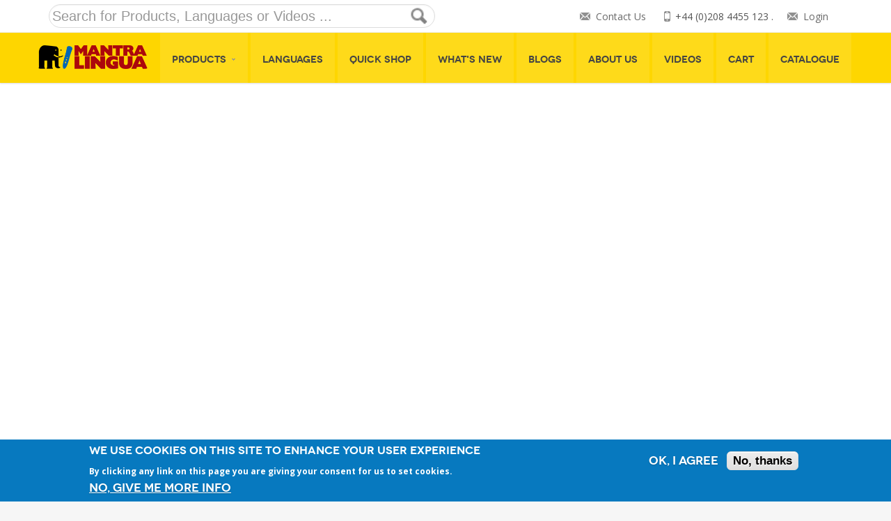

--- FILE ---
content_type: text/css
request_url: https://uk.mantralingua.com/sites/all/themes/savita/css/update.css?ssnbyp
body_size: 1166
content:
.tp-caption a {
	color:#ff7302;
	text-shadow:none;
	-webkit-transition:all 0.2s ease-out;
	-moz-transition:all 0.2s ease-out;
	-o-transition:all 0.2s ease-out;
	-ms-transition:all 0.2s ease-out
}
.tp-caption a:hover {
	color:#ffa902
}
.tp-caption.savita_big_title {
	position:absolute;
	font-size:52px;
	line-height:62px;
	color:#222;
	letter-spacing:1px;
	text-transform:uppercase;
	font-family:'NovecentowideLightBold', arial, sans-serif;
	text-shadow:0px 1px 0px rgba(255, 255, 255, 0.4)
}
.tp-caption.savita_sub_title {
	font-family:'Droid Serif', arial, sans-serif;
	font-size:24px;
	line-height:36px;
	font-style:italic;
	font-weight:300;
	color:#444;
	text-align:center;
	white-space:pre !important
}
.tp-caption.savita_dark_text {
	position:absolute;
	font-size:28px;
	line-height:40px;
	color:#222;
	letter-spacing:0px;
	text-transform:uppercase;
	font-family:'Open Sans', arial, sans-serif;
	font-weight:600
}
.tp-caption.savita_big_title_white {
	position:absolute;
	font-size:52px;
	line-height:62px;
	color:#fff;
	letter-spacing:1px;
	text-transform:uppercase;
	font-family:'NovecentowideLightBold', arial, sans-serif;
	text-shadow:0px 1px 2px rgba(0, 0, 0, 0.4)
}
.tp-caption.savita_sub_title_white {
	font-family:'Droid Serif', arial, sans-serif;
	font-size:24px;
	line-height:36px;
	font-style:italic;
	font-weight:300;
	color:#fff;
	text-align:center;
	white-space:pre !important;
	text-shadow:0px 1px 1px rgba(0, 0, 0, 0.4)
}
.tp-caption.savita_huge_title_white {
	position:absolute;
	font-size:60px;
	line-height:72px;
	color:#fff;
	letter-spacing:1px;
	text-transform:uppercase;
	font-family:'NovecentowideLightBold', arial, sans-serif;
	text-shadow:0px 1px 2px rgba(0, 0, 0, 0.4)
}
.tp-caption.savita_sub_title_big_white {
	font-family:'Droid Serif', arial, sans-serif;
	font-size:32px;
	line-height:40px;
	font-style:italic;
	font-weight:300;
	color:#fff;
	text-align:center;
	white-space:pre !important;
	text-shadow:0px 1px 1px rgba(0, 0, 0, 0.4)
}
.savita_button {
	position:relative;
	font-family:NovecentowideLightBold;
	border-style:solid;
	-moz-border-radius:2em;
	-webkit-border-radius:2em;
	border-radius:2em;
	color:white !important;
	text-shadow:0px 1px 2px rgba(0, 0, 0, 0.2)!important;
	font-size:1.2em;
	line-height:1.2em;
	font-weight:400;
	-webkit-transition:all 0.2s linear;
	-moz-transition:all 0.2s linear;
	-ms-transition:all 0.2s linear;
	-o-transition:all 0.2s linear;
	transition:all 0.2s linear;
	background-color:#fea700;
	background-image:-moz-linear-gradient(top, rgba(254, 165, 0, 0.7), rgba(254, 117, 0, 0.7));
	background-image:-ms-linear-gradient(top, rgba(254, 165, 0, 0.7), rgba(254, 117, 0, 0.7));
	background-image:-o-linear-gradient(top, rgba(254, 165, 0, 0.7), rgba(254, 117, 0, 0.7));
	background-image:-webkit-linear-gradient(top, rgba(254, 165, 0, 0.7), rgba(254, 117, 0, 0.7));
	background-image:linear-gradient(top, rgba(254, 165, 0, 0.7), rgba(254, 117, 0, 0.7));
	padding:0.7em 1.85em;
	box-shadow:0 1px 1px 0px rgba(255, 255, 255, 0.4) inset, 0 0;
	border-color:rgba(0, 0, 0, 0.25) rgba(0, 0, 0, 0.35) rgba(0, 0, 0, 0.4);
	border-width:1px
}
.savita_button:hover {
	background-color:#ffd972 !important
}
.savita_button:after {
	content:'';
	position:absolute;
	border:4px solid rgba(256, 256, 256, 0.4);
	left:-4px;
	top:-4px;
	width:100%;
	height:100%;
	border-radius:30px
}
@media only screen and (max-width:960px) {
.savita_button:after {
border:2px solid rgba(256, 256, 256, 0.4);
left:-2px;
top:-2px
}
}
.orange_border {
	width:5.5em;
	height:0.3em;
	background-color:#ffd700
}
.green_border {
	width:5.5em;
	height:0.3em;
	background-color:#e4ff00
}
.blue_border {
	width:5.5em;
	height:0.3em;
	background-color:#07bee5
}
.tparrows:before {
	font-family:'revicons';
	color:#fff;
	font-style:normal;
	font-weight:normal;
	speak:none;
	display:inline-block;
	text-decoration:inherit;
	margin-right:0;
	margin-top:10px;
	text-align:center;
	width:44px;
	font-size:20px
}
.tparrows {
	cursor:pointer;
	-webkit-border-radius:50%;
	border-radius:50%;
	width:44px !important;
	height:44px !important;
	background:rgba(0, 0, 0, 0.3) !important;
	-webkit-transition:background-color 0.2s ease-out;
	-moz-transition:background-color 0.2s ease-out;
	-ms-transition:background-color 0.2s ease-out;
	-o-transition:background-color 0.2s ease-out;
	transition:background-color 0.2s ease-out
}
.tparrows:hover {
	background:rgba(0, 0, 0, 0.6) !important;
	color:#fff
}
.tp-leftarrow:before {
	content:'\e824'
}
.tp-rightarrow:before {
	content:'\e825'
}
.tparrows.tp-rightarrow:before {
	margin-left:1px
}
.tparrows.tp-leftarrow:before {
	margin-left:-2px
}
body.custom-background { background-image: url('../images/main_bgr.png'); background-repeat: repeat; background-position: top left; background-attachment: fixed; }
.background-image-none{
	background-image:none;
}


--- FILE ---
content_type: text/css
request_url: https://uk.mantralingua.com/sites/all/themes/savita/css/commerce-smallscreen.css?ssnbyp
body_size: 1043
content:
@media only screen and (max-width: 768px){
	.woocommerce table.shop_table_responsive tbody th, .woocommerce table.shop_table_responsive thead, .woocommerce-page table.shop_table_responsive tbody th, .woocommerce-page table.shop_table_responsive thead {
	    display: none
	}

	.woocommerce table.shop_table_responsive tbody tr:first-child td:first-child, .woocommerce-page table.shop_table_responsive tbody tr:first-child td:first-child {
	    border-top: 0
	}

	.woocommerce table.shop_table_responsive tr, .woocommerce table.shop_table_responsive tr td, .woocommerce-page table.shop_table_responsive tr, .woocommerce-page table.shop_table_responsive tr td {
	    display: block
	}

	.woocommerce #content table.cart .product-thumbnail, .woocommerce table.cart .product-thumbnail, .woocommerce table.my_account_orders tr td.order-actions:before, .woocommerce-page #content table.cart .product-thumbnail, .woocommerce-page table.cart .product-thumbnail, .woocommerce-page table.my_account_orders tr td.order-actions:before {
	    display: none
	}

	.woocommerce table.shop_table_responsive tr td:before, .woocommerce-page table.shop_table_responsive tr td:before {
	    content: attr(data-title) ": ";
	    font-weight: 700
	}

	.woocommerce table.shop_table_responsive tr:nth-child(2n) td, .woocommerce-page table.shop_table_responsive tr:nth-child(2n) td {
	    background-color: rgba(0, 0, 0, .025)
	}

	.woocommerce table.my_account_orders tr td.order-actions, .woocommerce-page table.my_account_orders tr td.order-actions {
	    text-align: left
	}

	.woocommerce table.my_account_orders tr td.order-actions .button, .woocommerce-page table.my_account_orders tr td.order-actions .button {
	    float: none;
	    margin: .125em .25em .125em 0
	}

	.woocommerce .col2-set .col-1, .woocommerce .col2-set .col-2, .woocommerce-page .col2-set .col-1, .woocommerce-page .col2-set .col-2 {
	    float: none;
	    width: 100%
	}

	.woocommerce ul.products li.product, .woocommerce-page ul.products li.product {
	    width: 48%;
	    float: left;
	    clear: both;
	    margin: 0 0 2.992em
	}

	.woocommerce ul.products li.product:nth-child(2n), .woocommerce-page ul.products li.product:nth-child(2n) {
	    float: right;
	    clear: none!important
	}

	.woocommerce #content div.product div.images, .woocommerce #content div.product div.summary, .woocommerce div.product div.images, .woocommerce div.product div.summary, .woocommerce-page #content div.product div.images, .woocommerce-page #content div.product div.summary, .woocommerce-page div.product div.images, .woocommerce-page div.product div.summary {
	    float: none;
	    width: 100%
	}

	.woocommerce #content table.cart td.actions, .woocommerce table.cart td.actions, .woocommerce-page #content table.cart td.actions, .woocommerce-page table.cart td.actions {
	    text-align: left
	}

	.woocommerce #content table.cart td.actions .coupon, .woocommerce table.cart td.actions .coupon, .woocommerce-page #content table.cart td.actions .coupon, .woocommerce-page table.cart td.actions .coupon {
	    float: none;
	    padding-bottom: .5em
	}

	.woocommerce #content table.cart td.actions .coupon:after, .woocommerce #content table.cart td.actions .coupon:before, .woocommerce table.cart td.actions .coupon:after, .woocommerce table.cart td.actions .coupon:before, .woocommerce-page #content table.cart td.actions .coupon:after, .woocommerce-page #content table.cart td.actions .coupon:before, .woocommerce-page table.cart td.actions .coupon:after, .woocommerce-page table.cart td.actions .coupon:before {
	    content: " ";
	    display: table
	}

	.woocommerce #content table.cart td.actions .coupon:after, .woocommerce table.cart td.actions .coupon:after, .woocommerce-page #content table.cart td.actions .coupon:after, .woocommerce-page table.cart td.actions .coupon:after {
	    clear: both
	}

	.woocommerce #content table.cart td.actions .button, .woocommerce #content table.cart td.actions .input-text, .woocommerce #content table.cart td.actions input, .woocommerce table.cart td.actions .button, .woocommerce table.cart td.actions .input-text, .woocommerce table.cart td.actions input, .woocommerce-page #content table.cart td.actions .button, .woocommerce-page #content table.cart td.actions .input-text, .woocommerce-page #content table.cart td.actions input, .woocommerce-page table.cart td.actions .button, .woocommerce-page table.cart td.actions .input-text, .woocommerce-page table.cart td.actions input {
	    width: 48%;
	    -webkit-box-sizing: border-box;
	    -moz-box-sizing: border-box;
	    box-sizing: border-box
	}

	.woocommerce #content table.cart td.actions .button.alt, .woocommerce #content table.cart td.actions .input-text+.button, .woocommerce table.cart td.actions .button.alt, .woocommerce table.cart td.actions .input-text+.button, .woocommerce-page #content table.cart td.actions .button.alt, .woocommerce-page #content table.cart td.actions .input-text+.button, .woocommerce-page table.cart td.actions .button.alt, .woocommerce-page table.cart td.actions .input-text+.button {
	    float: right
	}

	.woocommerce .cart-collaterals .cart_totals, .woocommerce .cart-collaterals .cross-sells, .woocommerce .cart-collaterals .shipping_calculator, .woocommerce-page .cart-collaterals .cart_totals, .woocommerce-page .cart-collaterals .cross-sells, .woocommerce-page .cart-collaterals .shipping_calculator {
	    width: 100%;
	    float: none;
	    text-align: left
	}

	.woocommerce-page.woocommerce-checkout form.login .form-row, .woocommerce.woocommerce-checkout form.login .form-row {
	    width: 100%;
	    float: none
	}

	.woocommerce #payment .terms, .woocommerce-page #payment .terms {
	    text-align: left;
	    padding: 0
	}

	.woocommerce #payment #place_order, .woocommerce-page #payment #place_order {
	    float: none;
	    width: 100%;
	    -webkit-box-sizing: border-box;
	    -moz-box-sizing: border-box;
	    box-sizing: border-box;
	    margin-bottom: 1em
	}

	.woocommerce .lost_reset_password .form-row-first, .woocommerce .lost_reset_password .form-row-last, .woocommerce-page .lost_reset_password .form-row-first, .woocommerce-page .lost_reset_password .form-row-last {
	    width: 100%;
	    float: none;
	    margin-right: 0
	}

	.single-product .twentythirteen .panel {
	    padding-left: 20px!important;
	    padding-right: 20px!important
	}
}

--- FILE ---
content_type: text/css
request_url: https://uk.mantralingua.com/sites/all/themes/savita/css/style.css?ssnbyp
body_size: 4222
content:
@import url("stylesheets/skeleton.css");
@import url("stylesheets/stylesheet.css");
@import url("stylesheets/flexslider.css");
@import url("stylesheets/prettyPhoto.css");
@import url("stylesheets/carousel.css");
 
 /*
 .page-node-108 .container .column, .container .columns {
  
    margin-left: 5px;
    margin-right: 5px;
}
   */

.link-badge-badge-wrapper
{
padding-left : 5px !important;
}


#content-col4-1,#content-col4-2,#content-col4-3,#content-col4-4
{
display : inline;
float :  left;
}

.form-item-product-id
{
    display : inline;
    float :  left;
    margin-top : 0px;
    margin-right : 10px;
 
}

.mpg  #edit-combine , #views-exposed-form-search-custom-sb
{
margin: 0px;
}

.socialadd
{
margin-top : 5px;
}


.mpg input#edit-title
{
width :  100%;
font-size :  20px;
-webkit-border-radius: 50px;
-moz-border-radius: 50px;
border-radius: 50px;
}


.mpg input#edit-combine
{
width :  100%;
font-size :  20px;
-webkit-border-radius: 50px;
-moz-border-radius: 50px;
border-radius: 50px;
}




.full_search_container {
    border-bottom: 1px solid #eee;
    border-top: 1px solid #eee;
    background-color: #3C3C3C;
    padding: 26px 0 10px; 
}






.mainpage
{
    padding-left: 15px;
    padding-right: 15px;
}

.mpg input[type="submit"] {
    float: right;
    position: absolute;
    top: 5px;
    right: 20px;
    padding: 0;
    background: url('../images/button_search.png') center center no-repeat;
    background-size: 30px 30px      ;
    width: 32px;
    height: 25px;
    cursor: pointer;
    border: none;
    z-index: 100;
    box-shadow: none;
}

.col3content
{
padding-top :  50px;
}

.breadcrumb {
color: #777;
    font-size: 11px;
    line-height: 20px;
    background-color: transparent;
    border-radius: 4px;
}

.odd  .counter-digit {
 color : #0267B0;
}

.even .counter-digit  {
 color : #A91F23;
}

.centered_digits .counter{
background:  #fff;
border-radius : 50%;
height : 165px;
width : 165px;
padding-top : 37px;
}


.videoWrapper {
	position: relative;
	padding-bottom: 56.25%; /* 16:9 */
	padding-top: 25px;
	height: 0;
}
.videoWrapper iframe {
	position: absolute;
	top: 0;
	left: 0;
	width: 100%;
	height: 100%;
  padding-bottom :  10px;
}


#productresult{
    border: 1px solid rgb(241, 241, 241);  
    border-radius: 4px;
    padding : 5px;
}

#videoresult{
    border: 1px solid rgb(241, 241, 241);  
    border-radius: 4px;
    padding : 5px;
}


/*Flag Languages */



.flagshow img {
border-radius :  50%;
}

.flagshow
{
display: inline;

padding-left: 4px;
padding-right: 5px;
}

.langdesciption
{

display :  inline;
float :  left;
padding-left : 5px;
padding-right : 5px;
}

.languagesavailable .language
{
font-weight :  bold;
font-size: 18px;
line-height: 26px;
margin-bottom: 1px;
margin-top: 10px;
color :  #1caff6;
}
.languagesavailable  .ldescription
{
 font-weight :  bold;
 color :  #999;
}

.languagesavailable {
    background: #eee;
    padding-top: 10px;
    padding-bottom: 10px;
    border-radius: 12px;  
    padding-left: 10px;
    padding-right: 0px;
    display :  flex;
}

.languagecol{
padding-left: 5px;
padding-right :  5px;
margin-top :  5px;
margin-bottom :  5px;
}

.node-type-product-display .commerce-product-field-commerce-price  
{
 background-color :  #fff;
color: #555 !important;
font-weight: 600 !important;
font-size: 21px !important;
display :  inline ;
float :  left;
} 

.priceformat
{
display :  flex ;
}


.boxnews .button_blue
{
float:right;
}

.boxnews
{
padding-top :  5px;
padding-bottom :  5px;
border-radius :  10px;
border-color: rgb(241, 240, 240);
border-radius : 10px;
border-width : 1px;
border-style : solid;
}

.boxnews img {
	
  //  display: flex;
   // align-items: center;
   // flex-wrap: wrap;
//margin-top :  20px;

   display: block;
  margin-left: auto;
  margin-right: auto;



}



.view-books .commerce-add-to-cart , .view-display-id-page_5 .commerce-add-to-cart{
    display: inline;
    float: right;
    margin-top: 10px;
}


.view-books input[type="submit"], .view-display-id-page_5 input[type="submit"] {
    font-family: inherit;
    font-weight: 600;
    margin-right: 14px;
    padding: 4px 11px;
    border-radius: 3px;
    font-size: 13px;
    background: #8ab43a !important;
        background-image: none;
    background-image: -webkit-linear-gradient(top, rgba(255, 255, 255, 0.08), rgba(0, 0, 0, 0.1)) !important;
    color: #fff !important;
    text-shadow: none !important;
    cursor: pointer;
    transition: all 0.2s linear;
}

.view-books h3  , .view-display-id-page_5 h3
{
font-size : 1em;
font-weight: 600;
margin: 0 1px !important;
padding-top: 5px !important;
padding-bottom: 0 !important;
font-family: inherit;
border-top: 1px dotted #f5f5f5;
}


.view-books .price , .view-display-id-page_5 .price {

    color: #555 !important;
    font-weight: 600 !important;
    font-size: 16px;
    display: inline-block !important;
    margin: 12px 7px 14px 2px !important;

}


*/
 	/* COMMON PRICING STYLES */
  
  


  
		.panel.price,
		.panel.price>.panel-heading{
			border-radius:0px;
			 -moz-transition: all .3s ease;
			-o-transition:  all .3s ease;
			-webkit-transition:  all .3s ease;
		}
		.panel.price:hover{
			box-shadow: 0px 0px 30px rgba(0,0,0, .2);
		}
		.panel.price:hover>.panel-heading{
			box-shadow: 0px 0px 30px rgba(0,0,0, .2) inset;
		}
		
				
		.panel.price>.panel-heading{
			box-shadow: 0px 5px 0px rgba(50,50,50, .2) inset;
		/* text-shadow:0px 3px 0px rgba(50,50,50, .6); */
		}
			
		.price .list-group-item{
			border-bottom-:1px solid rgba(250,250,250, .5);
      
		}
		
		.panel.price .list-group-item:last-child {
			border-bottom-right-radius: 0px;
			border-bottom-left-radius: 0px;
      
		}
		.panel.price .list-group-item:first-child {
			border-top-right-radius: 0px;
			border-top-left-radius: 0px;
		}
		
		.price .panel-footer {
      
      padding: 10px 1px;
			color: #fff;
			border-bottom:0px;
			background-color:  rgba(0,0,0, .1);
			box-shadow: 0px 3px 0px rgba(0,0,0, .3);
		}
		
    .pricey
    {
    font-size : 22px;
    }
    
		
		.panel.price .btn{
			box-shadow: 0 -1px 0px rgba(50,50,50, .2) inset;
			border:0px;
      background : #8ab43a; 
      color : #fff;
		}
    
   .panel-blue.panel.price .btn {
   background : #5eae4d;
   } 
   
    .panel-grey.panel.price .btn {
      background : #006666;
   } 
   
    .panel-green.panel.price .btn {
  
    background : #389c6b;
   } 
    
    
		
	/* green panel */
	
		
		.price.panel-green>.panel-heading {
			color: #fff;
			background-color: #57AC57;
			border-color: #71DF71;
			border-bottom: 1px solid #71DF71;
		}
		
			
		.price.panel-green>.panel-body {
			color: #fff;
			background-image: url("/sites/default/files/siteassets/CalculatorOther.png");
      background-size:     cover;                      
      background-repeat:   no-repeat;
     background-position: center center;
		
		}
				
		
		.price.panel-green>.panel-body .lead{
    /*	text-shadow: 0px 0px 0px rgba(50,50,50, .3); */
    color : #fff;
		}
		
		.price.panel-green .list-group-item {
	
			background-color: rgba(50,50,50, .01);
			font-weight:600;
			text-shadow: 0px 1px 0px rgba(250,250,250, .75);
		}
		
		/* blue panel */
	
		
		.price.panel-blue>.panel-heading {
			color: #fff;
			background-color: #608BB4;
			border-color: #78AEE1;
			border-bottom: 1px solid #78AEE1;
		}
		
			
		.price.panel-blue>.panel-body {
			color: #fff;
			background-image: url("/sites/default/files/siteassets/CalculatorLeaf.png");
      background-size:     cover;                      
      background-repeat:   no-repeat;
     background-position: center center;
		}
				
		
		.price.panel-blue>.panel-body .lead{
			//	text-shadow: 0px 0px 0px rgba(50,50,50, .3);
      color : #fff;
		}
		
		.price.panel-blue .list-group-item {
			color: #333;
			background-color: rgba(50,50,50, .01);
			font-weight:600;
			text-shadow: 0px 1px 0px rgba(250,250,250, .75);
		}
		
		/* red price */
		
	
		.price.panel-red>.panel-heading {
			color: #fff;
			background-color: #D04E50;
			border-color: #FF6062;
			border-bottom: 1px solid #FF6062;
		}
		
			
		.price.panel-red>.panel-body {
			color: #fff;
			background-image: url("/sites/default/files/siteassets/CalculatorLime.png");
      background-size:     cover;                      
      background-repeat:   no-repeat;
     background-position: center center; 
		}
		
		
		
		
		.price.panel-red>.panel-body .lead{
		//		text-shadow: 0px 0px 0px;
    color : #fff;
		}
		
		.price.panel-red .list-group-item {
			color: #333;
			background-color: rgba(50,50,50, .01);
			font-weight:600;
			text-shadow: 0px 1px 0px rgba(250,250,250, .75);
		}
		
		/* grey price */
		
	
		.price.panel-grey>.panel-heading {
			color: #fff;
			background-color: #6D6D6D;
			border-color: #B7B7B7;
			border-bottom: 1px solid #B7B7B7;
		}
		
			
		.price.panel-grey>.panel-body {
		color: #fff;
			background-image: url("/sites/default/files/siteassets/CalculatorDark.png");
      background-size:     cover;                      
      background-repeat:   no-repeat;
     background-position: center center; 
		}
		

		
		.price.panel-grey>.panel-body .lead{
			color : #fff;
		}
		
		.price.panel-grey .list-group-item {
			color: #333;
			background-color: rgba(50,50,50, .01);
			font-weight:600;
			text-shadow: 0px 1px 0px rgba(250,250,250, .75);
		}
		
		/* white price */
		
	
		.price.panel-white>.panel-heading {
			color: #333;
			background-color: #f9f9f9;
			border-color: #ccc;
			border-bottom: 1px solid #ccc;
			text-shadow: 0px 2px 0px rgba(250,250,250, .7);
		}
		
		.panel.panel-white.price:hover>.panel-heading{
			box-shadow: 0px 0px 30px rgba(0,0,0, .05) inset;
		}
			
		.price.panel-white>.panel-body {
			color: #fff;
			background-color: #dfdfdf;
		}
				
		.price.panel-white>.panel-body .lead{
		//		text-shadow: 0px 0px 0px rgba(250,250,250, .8);
		//		color:#666;
		}
		
		.price:hover.panel-white>.panel-body .lead{
		//		text-shadow: 0px 0px 0px rgba(250,250,250, .9);
			//	color:#333;
		}
		
		.price.panel-white .list-group-item {
			color: #333;
			background-color: rgba(50,50,50, .01);
			font-weight:600;
			text-shadow: 0px 1px 0px rgba(250,250,250, .75);
		}
    
     #kitaboopricing .panel-body {
    padding: 42px;
    min-height: 205px;
}


.viewmore 
{
    float: right;
    margin-bottom: 10px;
    font-weight: bold;
}

.viewmore  a
{
  
    color: green;
}

.view-commerce-cart-form #commerce-paypal-ec-order-form 
{
display : none;
}



.view-collaborative-learning-activities .commerce-add-to-cart input[type="submit"] {
    font-family: inherit;
    font-weight: 600;
    margin-right: 14px;
    padding: 4px 11px;
    border-radius: 3px;
    font-size: 13px;
    background: #07bee5 !important;
        background-image: none;
    background-image: -webkit-linear-gradient(top, rgba(255, 255, 255, 0.08), rgba(0, 0, 0, 0.1)) !important;
    color: #fff !important;
    text-shadow: none !important;
    cursor: pointer;
    transition: all 0.2s linear;
    margin-top :  12px;
}


.view-collaborative-learning-activities .price {

    color: #555 !important;
    font-weight: 600 !important;
    font-size: 16px;
    display: inline-block !important;
    margin: 12px 7px 14px 0px !important;
    float : left;

}




.view-quick-shop form.commerce-add-to-cart input[type="submit"],
 #views-exposed-form-quick-shop-page input[type="submit"]  ,
 .view-display-id-page_4 input[type="submit"]
  {
    font-family: inherit;
    font-weight: 600;
    margin-right: 14px;
    padding: 4px 11px;
    border-radius: 3px;
    font-size: 13px;
    background: #07bee5 !important;
    background-image: -webkit-linear-gradient(top, rgba(255, 255, 255, 0.08), rgba(0, 0, 0, 0.1)) !important;
    color: #fff !important;
    text-shadow: none !important;
    cursor: pointer;
    transition: all 0.2s linear;
    
}






form.commerce-add-to-cart {
    margin-bottom: 0px;
}


.view-quick-shop .table-condensed > tbody > tr > td {
vertical-align :  middle;
}


.ebookbanner 
{
    background-color: #006666;
    background-image: url('/sites/all/themes/savita/images/lp_bgimages/HeaderDark.png');
    padding-top: 10px;
padding-bottom: 1px;
}

.ebookbanner a , .ebookbanner a:hover 
{
color: white;
}


.video-title-page{
margin-top  : 40px;
margin-bottom : 20px;
}

.md-slide-wrap h1 , .md-slide-wrap h2  {
text-transform : none; 
}

.thumbs .field-name-field-video-embed-url img{
   opacity: 0.3;
  filter: alpha(opacity=50);
}


.thumbs:hover .field-name-field-video-embed-url img{
   opacity: 100;
  filter: alpha(opacity=100);
}


.thumbs:hover .vid-icon
{
display : none; 
}


i.fa-youtube-play 
{
    font-size: 48px;
    color: red;
}

.videofield
{
display :  inline;
float : right;
margin-left : 10px;
margin-right : 10px;

}


.vid-icon{
position: relative;
top: -80px;
right: -26px;
}

.component-type-list-price, .component-type-base-price
{
display :  none;
}


.lb-edit-field-language-tid , .lb-edit-combine  {
 color: #333;
font-family: "NovecentowideLightBold", arial, serif;
font-weight: normal;
font-size : 21px;
text-transform :  uppercase;
margin-bottom: 0;
font-size: 26px;
font-weight : normal !important;
}

#sidebar
{
background-color :  #F0F0F0;  
padding-left :  15px;
}

.component-type-discount
{
display : none;
}

.baseprice{
font-size: 34px;
line-height: 44px;
margin-bottom: 14px;
color: #333;

display :  inline;
}

.field-name-field-commerce-saleprice{
font-size: 34px;
line-height: 44px;
margin-bottom: 14px;
color: #e55228;
display :  inline;
}




.pricewithvat{
margin-bottom: 14px;
display :  inline;
font-size: 15px;
color : #878281;
}


.view-id-quick_shop ins    {
    color: #e55228;
    text-decoration: none;
        font-weight: bold;
    font-size: large;

}

.field-name-field-teacher-s-notes , .field-name-field-related-blogs a
{
color: #e55228;
font-size :  1.2em;
}

.small_post_list_left2 {
    float: right;
    text-align: center;
    width: 38px;
    padding-top: 6px;
    margin-right: 20px;
    margin-top: 24px;
}

.lb-edit-field-parent-language-tid-entityreference-filter, .lb-edit-title
{
 color: #333;
font-family: "NovecentowideLightBold", arial, serif;
font-weight: normal;
font-size: 21px;
text-transform: uppercase;
margin-bottom: 0;
font-size: 26px;
font-weight: normal !important;
}


.post-content-bl {

    bottom: 20px;
    left: 7px;
    position: absolute;
        opacity: 0.9;
  filter: alpha(opacity=90); /* For IE8 and earlier */
}

#sk .post-content-bl
{
 background-color : #A506E1;
}


#dlb .post-content-bl {
 background-color : #00A0E4;

}

#prl .post-content-bl {
 background-color : #00A9A3;
}

#dleb .post-content-tl {
 background-color : #800000;
}


#stt .post-content-bl {
 background-color : #04FC04;
}



#ot .post-content-tl {
 background-color : #D31181;
}


#sen .post-content-tl {
 background-color : #3D5260;
}

#cl .post-content-bl {
 background-color : #FFEE00;
}

#sweb .post-content-bl {
 background-color : #FF3D43;
}







.post-content-tr {

    top: 20px;
    right: 7px;
    position: absolute;
    background-color : #000;
     opacity: 0.7;
  filter: alpha(opacity=60); /* For IE8 and earlier */
}


.post-content-tl {

    top: 20px;
    left: 7px;
    position: absolute;
    background-color : #000;
     opacity: 0.7;
  filter: alpha(opacity=60); /* For IE8 and earlier */
}



.post-content-bl h3,.post-content-tl h3,.post-content-tr h3
{
color : #fff;
margin : 10px;
}

.primary-box{
    position:relative;

}

.commerce-paypal-ec-icon-wrapper::after {
  content: " Pay with Credit/Debit Card or Paypal";
}


.page-node-120 .info_overlay h3 {
    font-size: 16px;
    line-height: 1em;
    color: #07bee5 ;
    text-transform: capitalize;
    margin: 0 20px;
    padding: 12px 0 0 0;
    text-align: center;
    height: 2em;
    
}



.view-id-video_slider .embed-responsive-16by9  iframe {

  width: 100% !important;
  height: 100% !important;
}


.link-badge link-badge-menu_badges_commerce_cart_item_count
{
display : none;
}


.link-badge-text #mobile-menu .menu-main-menu ul li a > span
{
float : left !important ;
font-size :  13px !important ;
}


.page-node-1098 .full_container_page_title{
display : none;
}


/***** Hide Price **************

 .page-node-648  .new12monthlyvalue , .page-node-648 #commerce-cart-add-to-cart-form-3140-3141-3142
 {
 display : none    !important ;
 } 

/**********Hide the Subtotal ********/

/*
tr.component-type-base-price, .component-type-list-price  
{
  display :  none;  
}
*/
 #mobile-menu .menu-main-menu ul li a > span.link-badge-text , #mobile-menu .menu-main-menu ul li a > span.link-badge-badge-wrapper {
    color: #ddd !important;
    float: left !important;
    width: 30px !important;
    height: 30px !important;
    text-align: center !important;
    font-size: 13px !important;
    line-height: 30px !important;
    margin-top: -15px !important;
   
}

 #mobile-menu .menu-main-menu a.link-badge-wrapper {
    padding-left: 28px;
    padding-top: 18px;
    padding-bottom: 18px;
}

@media only screen and (min-width: 960px)  {

.woocommerce-page  .col_16 ul#shop-catalog li.product:nth-child(3n)
{
margin-right: 2% !important ;
}
    
 .woocommerce .col_16 ul.products li.product {
    width: 22.5% !important;
}





  }

--- FILE ---
content_type: text/css
request_url: https://uk.mantralingua.com/sites/all/themes/savita/css/savita-update.css?ssnbyp
body_size: 3586
content:
/*header*/
#header{
	z-index: 490;
}
/*main menu*/
ul li.expanded,
ul li.expanded:hover{
	list-style-image: none;
	list-style-type:none;
	list-style: none !important;
}
#desktop-menu .menu-main-menu ul,
#desktop-menu .menu-main-menu li{
	list-style: none !important;
}
#desktop-menu .menu-main-menu li,
#mobile-menu .menu-main-menu li{
	padding: 0;
}
/*header search*/
.header_search  input[type=submit]{
    float: right;
    position: absolute;
    top: 1px;
    right: -18px;
    padding: 0;
    background: url('../images/button_search.png') center center no-repeat;
    width: 22px;
    height: 28px;
    cursor: pointer;
    border: none;
    z-index: 100;
    box-shadow: none;
}
.header_search form{
	margin-left: -20px;
}
.header_search{
	margin-right: 11px;
}
.header_search .container-inline{
	position: relative;
}
.header_search  input[type=text]{
    float: right;
    position: relative;
    top: 1px;
    right: -22px;
    width: 250px;
    margin-bottom: 0;
    border: 1px solid #e3e3e3;
    border-radius: 20px;
    -moz-box-shadow: none;
    -webkit-box-shadow: none;
    box-shadow: none;
    padding: 5px 29px 5px 7px;
    font-size: 13px;
    color: #ccc;
    background: #fff;
    -webkit-transition: all 0.2s ease-out;
    -moz-transition: all 0.2s ease-out;
    -o-transition: all 0.2s ease-out;
    -ms-transition: all 0.2s ease-out;
    transition: all 0.2s ease-out;
}
.header_search  input[type=text]:focus{
    width: 350px;
    color: #888;
    border: 1px solid #07bee5;
}
.header_search .contextual-links-wrapper{
	right: -26px;
}
#footer {
    border-top: none;
    padding-top: 36px;
}
.content_bgr {
    margin-bottom: 0;
}
.content_bgr .full_container:last-child {
    margin-bottom: 0;
}
/*contextual links wrapper*/
div.contextual-links-wrapper{
	z-index: 1201;
}
/*savita css*/
.margin-top-75px{
    margin-top: 75px;
}
.margin-top-38px{
    margin-top: 37.5px;
}
.margin-bottom-38px{
    margin-bottom: 37.5px;
}
.margin-bottom-75px{
    margin-bottom: 75px;
}
.page .full_container:last-child {
    margin-bottom: 0;
}
.padding-top-38px{
    padding-top: 38px;
}
.padding-top-75px{
    padding-top: 75px;
}
.padding-bottom-20px{
    padding-bottom: 20px;
}
ul li.leaf{
    list-style: none !important;
}
.twelve.columns .block-system .content .field-item.even > h4:first-child,
.block-system .content .field-item.even > .columns > h3:first-child,
.block-views > h3:first-child,.block-views > h4:first-child{
    margin-top: 0;
}
.no-margin-top{
    margin-top: 0 !important;
}
.margin-left-2{
    margin-left: 2px;
}
/*footer css*/
#footer .menu > li{
    list-style-image: none;
    list-style-type: none;
}
/*services*/
#services-hp-2 > .row > .sixteen > h2{
    margin-bottom: 40px;
}

/*index-2*/
.circ_numbers_holder_2 .counter {
    position: relative;
    opacity:1;
    left:0px;
    -webkit-transition: all 800ms cubic-bezier(0.230, 1.000, 0.320, 1.000) 0ms;
    -moz-transition: all 800ms cubic-bezier(0.230, 1.000, 0.320, 1.000) 0ms;
    -o-transition: all 800ms cubic-bezier(0.230, 1.000, 0.320, 1.000) 0ms;
    -ms-transition: all 800ms cubic-bezier(0.230, 1.000, 0.320, 1.000) 0ms;
    transition: all 800ms cubic-bezier(0.230, 1.000, 0.320, 1.000) 0ms; 
}

.circ_numbers_holder_2.animationStart .counter {
    opacity: 0;
    left:40px;
}

.circ_numbers_holder_2 .counter {
    position: relative;
    opacity:1;
    left:0px;

    -webkit-transition: all 800ms cubic-bezier(0.230, 1.000, 0.320, 1.000) 0ms;
    -moz-transition: all 800ms cubic-bezier(0.230, 1.000, 0.320, 1.000) 0ms;
    -o-transition: all 800ms cubic-bezier(0.230, 1.000, 0.320, 1.000) 0ms;
    -ms-transition: all 800ms cubic-bezier(0.230, 1.000, 0.320, 1.000) 0ms;
    transition: all 800ms cubic-bezier(0.230, 1.000, 0.320, 1.000) 0ms; 
}

.circ_numbers_holder_2.animationStart .counter {
    opacity: 0;
    left:40px;
}
.circ_numbers_holder_2 {
    margin: 12px 0 20px;
}

.circ_counter .circ_counter_text_holder_2{
    position: absolute;
    left: 2px;
    top: 37px;
    width: 100%;
    height: 49px;
    line-height: 49px;
    font-size: 49px;
    font-weight: 700;
    text-align: center;
}

.circ_numbers_holder_2.dark_circles .circ_counter_text_holder_2{
    font-weight: 600;
}
.dark_container_white_text .circ_numbers_holder_2.dark_circles .circ_counter_text_holder_2{
    color: #eee !important;
}

/*index-4*/
.circ_numbers_holder_4 .counter {
    position: relative;
    opacity:1;
    left:0px;
    -webkit-transition: all 800ms cubic-bezier(0.230, 1.000, 0.320, 1.000) 0ms;
    -moz-transition: all 800ms cubic-bezier(0.230, 1.000, 0.320, 1.000) 0ms;
    -o-transition: all 800ms cubic-bezier(0.230, 1.000, 0.320, 1.000) 0ms;
    -ms-transition: all 800ms cubic-bezier(0.230, 1.000, 0.320, 1.000) 0ms;
    transition: all 800ms cubic-bezier(0.230, 1.000, 0.320, 1.000) 0ms; 
}

.circ_numbers_holder_4.animationStart .counter {
    opacity: 0;
    left:40px;
}

.circ_numbers_holder_4 .counter {
    position: relative;
    opacity:1;
    left:0px;

    -webkit-transition: all 800ms cubic-bezier(0.230, 1.000, 0.320, 1.000) 0ms;
    -moz-transition: all 800ms cubic-bezier(0.230, 1.000, 0.320, 1.000) 0ms;
    -o-transition: all 800ms cubic-bezier(0.230, 1.000, 0.320, 1.000) 0ms;
    -ms-transition: all 800ms cubic-bezier(0.230, 1.000, 0.320, 1.000) 0ms;
    transition: all 800ms cubic-bezier(0.230, 1.000, 0.320, 1.000) 0ms; 
}

.circ_numbers_holder_4.animationStart .counter {
    opacity: 0;
    left:40px;
}
.circ_numbers_holder_4 {
    margin: 12px 0 20px;
}

.circ_counter .circ_counter_text_holder_4{
    position: absolute;
    left: 2px;
    top: 37px;
    width: 100%;
    height: 49px;
    line-height: 49px;
    font-size: 49px;
    font-weight: 700;
    text-align: center;
}

.circ_numbers_holder.dark_circles .circ_counter_text_holder_4{
    font-weight: 600;
}
.dark_container_white_text .circ_numbers_holder_4.dark_circles .circ_counter_text_holder_4{
    color: #eee !important;
}
/*index-5*/
.image_featured_text img{
    float: left;
    margin: 1px 16px 0px 0;
    width: 120px;
    height: 120px;
    top: 0;
    text-align: center;
    border-radius: 50%;
    
    -webkit-box-sizing: border-box; 
    -moz-box-sizing: border-box; 
    box-sizing: border-box; 
    
    border: 5px solid white;
    box-shadow: 0px 1px 3px rgba(0,0,0,0.12);
    -webkit-transition-duration: 0.3s;
    -moz-transition-duration: 0.3s;
    -ms-transition-duration: 0.3s;
    -o-transition-duration: 0.3s;
    transition-duration: 0.3s;

}
/*index-6*/
.circ_numbers_holder_6 .counter {
    position: relative;
    opacity:1;
    left:0px;
    -webkit-transition: all 800ms cubic-bezier(0.230, 1.000, 0.320, 1.000) 0ms;
    -moz-transition: all 800ms cubic-bezier(0.230, 1.000, 0.320, 1.000) 0ms;
    -o-transition: all 800ms cubic-bezier(0.230, 1.000, 0.320, 1.000) 0ms;
    -ms-transition: all 800ms cubic-bezier(0.230, 1.000, 0.320, 1.000) 0ms;
    transition: all 800ms cubic-bezier(0.230, 1.000, 0.320, 1.000) 0ms; 
}

.circ_numbers_holder_6.animationStart .counter {
    opacity: 0;
    left:40px;
}

.circ_numbers_holder_6 .counter {
    position: relative;
    opacity:1;
    left:0px;

    -webkit-transition: all 800ms cubic-bezier(0.230, 1.000, 0.320, 1.000) 0ms;
    -moz-transition: all 800ms cubic-bezier(0.230, 1.000, 0.320, 1.000) 0ms;
    -o-transition: all 800ms cubic-bezier(0.230, 1.000, 0.320, 1.000) 0ms;
    -ms-transition: all 800ms cubic-bezier(0.230, 1.000, 0.320, 1.000) 0ms;
    transition: all 800ms cubic-bezier(0.230, 1.000, 0.320, 1.000) 0ms; 
}

.circ_numbers_holder_6.animationStart .counter {
    opacity: 0;
    left:40px;
}
.circ_numbers_holder_6 {
    margin: 12px 0 20px;
}

.circ_counter .circ_counter_text_holder_6{
    position: absolute;
    left: 2px;
    top: 37px;
    width: 100%;
    height: 49px;
    line-height: 49px;
    font-size: 49px;
    font-weight: 700;
    text-align: center;
}

.circ_numbers_holder_6.dark_circles .circ_counter_text_holder_6{
    font-weight: 600;
}
.dark_container_white_text .circ_numbers_holder_6.dark_circles .circ_counter_text_holder_6{
    color: #eee !important;
}
/*breadcrumb*/
#breadcrumbs{
    color: #777;
    font-size: 11px;
    line-height: 20px;
   
}
#breadcrumbs span{
    background: url('../images/arrow_footer_list.png') center center no-repeat !important;
    padding-bottom: 1px;
    padding-left: 11px;
    padding-right: 12px;
    float: left;
}
#breadcrumbs a{
    margin-right: 0;
}
.page_title_bgr .full_container_page_title .page_heading {
    margin: 19px 0 20px;
}
/*comments*/
ol.commentlist{
    list-style: none;
}
.comment_container > img{
    margin: 22px!important;
    border: none!important;
    width: 40px !important;
    padding: 0 !important;
    float: left;
    top: 0;
    left: 0;
    height: auto;
    background: #ebe9eb;
    box-shadow: none;
}
li.comment{
    list-style: none;
}
.comment-text .meta{
    margin-top: 14px;
}
ol.commentlist{
    margin-left: 0;

}
.portfolio-comment-link{
    text-align: right;
    margin-right: 15px;
    margin-bottom: 15px;
}
.portfolio-comment-link a{
    text-transform: uppercase;
}
.comment-author .comment_name ul.links{
    margin: 0;
}
.comment_list ol .comment_name span {
    font-weight: normal;
    color: #aaa;
    margin: 0 3px 0 8px;
}
#review_form_wrapper input[type=submit],
#respond input[type=submit]{
    color: #fff !important;
    text-shadow: none !important;
    background: #444 !important;
    background-image: -webkit-linear-gradient(top, rgba(255, 255, 255, 0.08), rgba(0, 0, 0, 0.1))!important;
    background-image: linear-gradient(top, rgba(255, 255, 255, 0.08), rgba(0, 0, 0, 0.1))!important;
    text-shadow: none !important;
    left: auto;
    text-decoration: none;
    font-weight: 600 !important;
    box-shadow: none !important;
    font-size: 11px !important;
    border: none !important;
    padding: 6px 11px !important;
    transition: all 0.1s linear;
    background: #07bee5 !important;
    border-radius: 3px;
}
#review_form_wrapper input[type=text],
#respond input[type=text],
#review_form_wrapper textarea,
#repond textarea{
    background-color: #fcfcfc;
}
#comment-body-add-more-wrapper textarea{
    background-color: #fcfcfc;
    height: 127px;
    width: 450px;
    max-width: 100%;
}
#review_form_wrapper input[type=submit]#edit-preview,
#respond input[type=submit]#edit-preview{
    margin-left: 10px;
}
#review_form_wrapper input[type=submit]:hover,
#respond input[type=submit]:hover{
    background: #444 !important;
}
#reviews .comment_avatar{
    margin-right: 15px;
    float: left;
    margin-top: 15px;
    margin-left: 15px;
}
#reviews .comment_avatar .user-picture img{
    width: 60px;
    border-radius: 0;
}
#reviews .comment_avatar 
#reviews .comment-text{
    overflow: hidden;
}
/*page blog list*/
.blog_list_page .post_meta > span:last-child{
    border-right:0;
}
/*pager*/
.item-list ul.pager{
    text-align: left;
    padding-bottom: 22px;
}
.item-list ul.pager > li{
    margin: 0;
    padding-right: 15px;
}
.item-list ul.pager > li > a{
    text-transform: uppercase;
}
/*shop catalog*/
.woocommerce-page ul#shop-catalog li.product:nth-child(2n){
    float: left;
}
.woocommerce-page ul#shop-catalog li.product{
    min-height: 410px;
}
.woocommerce-page ul#shop-catalog li.product:nth-child(3n){
    margin-right: 0 !important;
}
.woocommerce-page ul#shop-catalog li.product{
    clear: none !important;
}
.woocommerce-page ul#shop-catalog li.product .fivestar-average-stars{
    margin: 3px 0 0px 14px;
}

.woocommerce-page ul#shop-catalog li.product .fivestar-average-stars .form-item{
    margin-top: 0;
    margin-bottom: 0;
}
.woo_content.shop-catalog{
    margin-top: 30px;
}
.woo_content.shop-catalog h1.page-title{
    float: left;
}
.sidebar.shop-catalog{
    margin-top: 30px;
}
.sidebar.shop-catalog .fivestar-average-stars{
    height: 15px;
}
.sidebar.shop-catalog .fivestar-average-stars .form-type-item{
    margin-top: 0;
    margin-bottom: 0; 
}
/*add to cart button*/
.woocommerce-page ul#shop-catalog form.commerce-add-to-cart{
    margin-top: -37.5px;
}
.woocommerce-page ul#shop-catalog form.commerce-add-to-cart > div{
    text-align: right;
}
.woocommerce-page ul#shop-catalog form.commerce-add-to-cart input[type=submit]{
    font-family: inherit;
    font-weight: 600;
    margin-right: 14px;
    padding: 4px 11px;
    border-radius: 3px;
    font-size: 13px;
    background: #07bee5 !important;
    background-image: -webkit-linear-gradient(top, rgba(255, 255, 255, 0.08), rgba(0, 0, 0, 0.1))!important;
    color: #fff !important;
    text-shadow: none !important;
    cursor: pointer;
    transition: all 0.2s linear;
}
.woocommerce-page ul#shop-catalog form.commerce-add-to-cart input[type=submit]:hover{
    background: #444 !important;
}
/*sort*/
#views-exposed-form-shopcatalog-shop-catalog-page{
    float: right;
}
#views-exposed-form-shopcatalog-shop-catalog-page .views-widget-sort-by{
    padding: .5em 0em 0 0;
}
#views-exposed-form-shopcatalog-shop-catalog-page .views-exposed-form > .views-exposed-widgets{
    width: 179px;
}
/*single product*/
.boc_single_product .commerce-add-to-cart .form-item-quantity{
    margin-bottom: 0;
    float: left;
    margin-top: 0;
    margin-right: 10px;
}
.boc_single_product form.commerce-add-to-cart{
   margin-top: 18px;
   margin-bottom: 27px;
}


.boc_single_product .commerce-add-to-cart .form-item-quantity label{
    display: none !important;
}
.boc_single_product .commerce-add-to-cart .form-item-quantity input[type=text]{
    width: 115px;
    text-align: center;
    padding: 7.5px 0px;
}
.webform-client-form-103 input[type=submit]{
    background-image: -webkit-linear-gradient(top, rgba(255, 255, 255, 0.08), rgba(0, 0, 0, 0.1))!important;
    text-shadow: none !important;
    color: #fff !important;
    -webkit-font-smoothing: antialiased;
    padding: 9px 20px !important;
    font-size: 14px !important;
    margin-left: 10px;
    text-transform: uppercase;
    font-weight: 600 !important;
    border: none !important;
    box-shadow: none !important;
    transition: all 0.1s linear;
    margin: 0;
    line-height: 1;
    cursor: pointer;
    font-family: inherit;
    border-radius: 3px;
    background-color: #07bee5;
}
.webform-client-form-103 input[type=text],.webform-client-form-103 textarea{
    background: #fcfcfc;
}
.webform-client-form-103 input[type=text]{
    width: 300px;
}
.webform-client-form-103 textarea{
    width: 450px;
}
.webform-client-form-103 input[type=submit]:hover{
    background: #444 !important;
}
.boc_single_product .single_product_right .commerce-add-to-cart input[type=submit]{
    background-image: -webkit-linear-gradient(top, rgba(255, 255, 255, 0.08), rgba(0, 0, 0, 0.1))!important;
    text-shadow: none !important;
    color: #fff !important;
    -webkit-font-smoothing: antialiased;
    padding: 9px 20px !important;
    font-size: 14px !important;
    margin-left: 10px;
    text-transform: uppercase;
    font-weight: 600 !important;
    border: none !important;
    box-shadow: none !important;
    transition: all 0.1s linear;
    margin: 0;
    line-height: 1;
    cursor: pointer;
    font-family: inherit;
    border-radius: 3px;
    background-color: #07bee5;
    margin-left: 10px;
}
.boc_single_product .single_product_right .commerce-add-to-cart input[type=submit]:hover{
    background: #444 !important;
}
.boc_single_product .related.products li.product:nth-child(2n){
    float: left;
}
.boc_single_product .related.products li.product:nth-child(4n){
    margin-right: 0 !important;
}
.boc_single_product .related.products li.product{
    clear: none !important;
}
.boc_single_product .related.products li.product .fivestar-average-stars{
    margin: 3px 0 0px 14px;
}

.boc_single_product .related.products li.product .fivestar-average-stars .form-item{
    margin-top: 0;
    margin-bottom: 0;
}
.boc_single_product .related.products li.product form.commerce-add-to-cart{
    margin-top: -37.5px;
}
.boc_single_product .related.products li.product form.commerce-add-to-cart > div{
    text-align: right;
}
.boc_single_product .related.products li.product form.commerce-add-to-cart input[type=submit]{
    font-family: inherit;
    font-weight: 600;
    margin-right: 14px;
    padding: 4px 11px;
    border-radius: 3px;
    font-size: 13px;
    background: #07bee5 !important;
    background-image: -webkit-linear-gradient(top, rgba(255, 255, 255, 0.08), rgba(0, 0, 0, 0.1))!important;
    color: #fff !important;
    text-shadow: none !important;
    cursor: pointer;
    transition: all 0.2s linear;
}
.boc_single_product .related.products li.product form.commerce-add-to-cart input[type=submit]:hover{
    background: #444 !important;
}
.woocommerce-page div.product div.thumbnails a:last-child{
    margin-right: 0;
}
.woocommerce-page div.product div.thumbnails a:first-child{
    clear: both;
}
/*cart & checkout*/
.view-commerce-cart-form .commerce-line-item-views-form form table,
.page-checkout .views-table{
    width: 100%;
}
.view-commerce-cart-form .commerce-line-item-views-form form table thead tr th,
.page-checkout .views-table thead tr th{
    text-transform: uppercase;
    font-weight: bold;
}
.view-commerce-cart-form .commerce-line-item-views-form form table tbody > tr,
.page-checkout .views-table tbody > tr{
    background-color: transparent;
}
.view-commerce-cart-form .commerce-line-item-views-form form table thead tr,
.page-checkout .views-table thead tr{
    border-bottom: 1px solid #ccc;
}
.view-commerce-cart-form .commerce-line-item-views-form form table tbody tr > td.views-field-edit-quantity input[type=text]{
  /*  margin-top: 20px; */
  margin-top: 0px;
  margin-bottom: 0px;
  
}
.views-field-commerce-total{
    font-weight: bold;
}
.view-commerce-cart-form .commerce-line-item-views-form input[type=submit]{
    border-radius: 3px;
}
.view-commerce-cart-form .commerce-line-item-views-form .line-item-summary{
    margin-top: 1em;
}
.view-commerce-cart-form .commerce-line-item-views-form .line-item-summary .line-item-total-label{
    text-transform: uppercase;
}
.view-commerce-cart-form .commerce-line-item-views-form .line-item-summary .line-item-total-raw{
    font-size: 180%;
    font-style: italic;
}
.view-commerce-cart-form .commerce-line-item-actions input:first-child{
    margin-right: 5px;
}
.page-checkout .views-table tbody > tr{
    line-height: 70px;
}
.page-checkout form fieldset > legend > span{
    font-size: 30px;
    text-transform: uppercase;
}
.page-checkout form fieldset.cart_contents > .fieldset-wrapper{
    margin-top: 21px;
}
.page-checkout .view-footer{
    margin-top: 20px;
}
.page-checkout .view-footer tbody > tr{
    background-color: transparent;
}
.page-checkout .view-footer tbody tr.component-type-commerce-price-formatted-amount > td.component-total{
    font-weight: normal;
    font-size: 180%;
    font-style: italic;
}
.page-checkout fieldset.customer_profile_billing input[type=text]{
    margin-bottom: 0;
    width: 400px;
}
.page-checkout fieldset.checkout-buttons input.checkout-continue{
    border-radius: 3px;
    margin-right: 5px;
}

.page-checkout-review form table{
    width: 100%;
}
.page-checkout-review form table tbody > tr{
    background-color: transparent;
}
table.checkout-review .pane-title td{
    padding-left: 0;
    text-transform: uppercase;
    font-size: 30px;
    font-weight: normal;
    padding-bottom: 10px;
}
table.checkout-review .pane-data .pane-data-full{
    padding-top: 27px;
    padding-bottom: 27px;
}
.page-checkout-review form .commerce-credit-card-expiration .form-item-commerce-payment-payment-details-credit-card-exp-month > select{
    margin-bottom: 0; 
    float: left;
}
.page-checkout-review form .commerce-credit-card-expiration .commerce-month-year-divider{
    float: left;
}
.page-checkout-review form .commerce-credit-card-expiration .form-item-commerce-payment-payment-details-credit-card-exp-month > label{
    float: left;
    margin-right: 39px;
}
.page-checkout-review form table tbody tr.pane-data{
    border-bottom: 0;
}
#user-register-form input[type=submit],
#user-login input[type=submit],
#user-pass input[type=submit]{
    font-family: inherit;
    font-weight: 600;
    margin-right: 14px;
    padding: 4px 11px;
    border-radius: 3px;
    font-size: 13px;
    background: #07bee5 !important;
    background-image: -webkit-linear-gradient(top, rgba(255, 255, 255, 0.08), rgba(0, 0, 0, 0.1))!important;
    color: #fff !important;
    text-shadow: none !important;
    cursor: pointer;
    transition: all 0.2s linear;
}
#user-register-form input[type=text],
#user-login input[type=text],
#user-pass input[type=text]{
    margin-bottom: 0;
}
#user-register-form input[type=submit]:hover,
#user-login input[type=submit]:hover,
#user-pass input[type=submit]:hover{
    background: #444 !important;
}
.page-user .profile .user-picture{
    float: none;
}
.tabs.primary li a{
    background-color: transparent;
    border:0;
    padding: 0;
    text-transform: uppercase;
}
.tabs.primary li.active a{
    background-color: transparent;
    border:0;
    padding-left: 0;
}
.tabs.primary{
    border-bottom: 0;
    padding:0 0 15px 15px;
    margin: 0;
}
.tabs.primary li a:hover{
    background-color: transparent;
}
.page-user .tabs.primary{
    padding: 0;
}
.search-results li{
    border-bottom: 1px solid #ddd;
}
.page-search #search-form input[type=submit]{
     font-family: inherit;
    font-weight: 600;
    margin-right: 14px;
    padding: 4px 11px;
    border-radius: 3px;
    font-size: 13px;
    background: #07bee5 !important;
    background-image: -webkit-linear-gradient(top, rgba(255, 255, 255, 0.08), rgba(0, 0, 0, 0.1))!important;
    color: #fff !important;
    text-shadow: none !important;
    cursor: pointer;
    transition: all 0.2s linear;
}
.page-search #search-form input[type=submit]:hover{
    background: #444 !important;
}


/*Search Page    */


.page-search ul#shop-catalog li.product:nth-child(2n){
    float: left;
}
.page-search ul#shop-catalog li.product{
    min-height: 410px;
}
.page-search ul#shop-catalog li.product:nth-child(3n){
    margin-right: 0 !important;
}
.page-search ul#shop-catalog li.product{
    clear: none !important;
}
.page-search ul#shop-catalog li.product .fivestar-average-stars{
    margin: 3px 0 0px 14px;
}

.page-search ul#shop-catalog li.product .fivestar-average-stars .form-item{
    margin-top: 0;
    margin-bottom: 0;
}
.page-search.shop-catalog{
    margin-top: 30px;
}
.page-search.shop-catalog h1.page-title{
    float: left;
}



--- FILE ---
content_type: text/css
request_url: https://uk.mantralingua.com/sites/all/themes/savita/css/stylesheets/skeleton.css
body_size: 1581
content:
/*
* Skeleton V1.2
* Copyright 2011, Dave Gamache
* www.getskeleton.com
* Free to use under the MIT license.
* http://www.opensource.org/licenses/mit-license.php
* 6/20/2012
*/


/* Table of Contents
==================================================
    #Base 960 Grid
    #Tablet (Portrait)
    #Mobile (Portrait)
    #Mobile (Landscape)
    #Clearing */


/* #Base 1200 Grid
================================================== */	
    .container                            { position: relative; width: 1200px; margin: 0 auto; padding: 0; }
	.boxed_wrapper    { width: 1250px; margin: 0 auto; }
	.boxed_wrapper #header, .boxed_wrapper #footer       { width: 1250px; margin: 0 auto; }
	
    .container .column,
    .container .columns           { float: left; display: inline; margin-left: 15px; margin-right: 15px; }
    .row                                        { margin-bottom: 20px; }

    /* Nested Column Classes */
    .column.alpha, .columns.alpha               { margin-left: 0; }
    .column.omega, .columns.omega               { margin-right: 0; }

    /* Base Grid */
    .container .one.column,
    .container .one.columns                     { width: 45px;  }
    .container .two.columns                     { width: 120px; }
    .container .three.columns                   { width: 195px; }
    .container .four.columns                    { width: 270px; }
    .container .five.columns                    { width: 345px; }
    .container .six.columns                     { width: 420px; }
    .container .seven.columns                   { width: 495px; }
    .container .eight.columns                   { width: 570px; }
    .container .nine.columns                    { width: 645px; }
    .container .ten.columns                     { width: 720px; }
    .container .eleven.columns                  { width: 795px; }
    .container .twelve.columns                  { width: 870px; }
    .container .thirteen.columns                { width: 945px; }
    .container .fourteen.columns                { width: 1020px; }
    .container .fifteen.columns                 { width: 1095px; }
    .container .sixteen.columns                 { width: 1170px; }

    .container .one-third.column                { width: 370px; }
    .container .two-thirds.column               { width: 770px; }

	  .container .one-fifth.column        { width: 210px; }
    
 
    
    
	  .container .two-fifths.column        { width: 450px; }
	  .container .three-fifths.column        { width: 690px; }
	  .container .four-fifths.column        { width: 930px; }	
	
    /* Offsets */
    .container .offset-by-one                   { padding-left: 75px;  }
    .container .offset-by-two                   { padding-left: 150px; }
    .container .offset-by-three                 { padding-left: 225px; }
    .container .offset-by-four                  { padding-left: 300px; }
    .container .offset-by-five                  { padding-left: 375px; }
    .container .offset-by-six                   { padding-left: 450px; }
    .container .offset-by-seven                 { padding-left: 525px; }
    .container .offset-by-eight                 { padding-left: 600px; }
    .container .offset-by-nine                  { padding-left: 675px; }
    .container .offset-by-ten                   { padding-left: 750px; }
    .container .offset-by-eleven                { padding-left: 825px; }
    .container .offset-by-twelve                { padding-left: 900px; }
    .container .offset-by-thirteen              { padding-left: 975px; }
    .container .offset-by-fourteen              { padding-left: 1050px; }
    .container .offset-by-fifteen               { padding-left: 1125px; }	
	


/* #Base 960 Grid
================================================== */

@media only screen and (min-width: 960px) and (max-width: 1250px) {
    .container                                  { position: relative; width: 960px; margin: 0 auto; padding: 0; }
    .container .column,
    .container .columns                 { float: left; display: inline; margin-left: 10px; margin-right: 10px; }
    .row                                             { margin-bottom: 20px; }

    /* Nested Column Classes */
    .column.alpha, .columns.alpha               { margin-left: 0; }
    .column.omega, .columns.omega               { margin-right: 0; }

    /* Base Grid */
    .container .one.column,
    .container .one.columns                     { width: 40px;  }
    .container .two.columns                     { width: 100px; }
    .container .three.columns                   { width: 160px; }
    .container .four.columns                    { width: 220px; }
    .container .five.columns                    { width: 280px; }
    .container .six.columns                     { width: 340px; }
    .container .seven.columns                   { width: 400px; }
    .container .eight.columns                   { width: 460px; }
    .container .nine.columns                    { width: 520px; }
    .container .ten.columns                     { width: 580px; }
    .container .eleven.columns                  { width: 640px; }
    .container .twelve.columns                  { width: 700px; }
    .container .thirteen.columns                { width: 760px; }
    .container .fourteen.columns                { width: 820px; }
    .container .fifteen.columns                 { width: 880px; }
    .container .sixteen.columns                 { width: 940px; }

    .container .one-third.column                { width: 300px; }
    .container .two-thirds.column               { width: 620px; }

	  .container .one-fifth.column        { width: 172px; }
	  .container .two-fifths.column        { width: 364px; }
	  .container .three-fifths.column        { width: 556px; }
	  .container .four-fifths.column        { width: 748px; }	
	
	
    /* Offsets */
    .container .offset-by-one                   { padding-left: 60px;  }
    .container .offset-by-two                   { padding-left: 120px; }
    .container .offset-by-three                 { padding-left: 180px; }
    .container .offset-by-four                  { padding-left: 240px; }
    .container .offset-by-five                  { padding-left: 300px; }
    .container .offset-by-six                   { padding-left: 360px; }
    .container .offset-by-seven                 { padding-left: 420px; }
    .container .offset-by-eight                 { padding-left: 480px; }
    .container .offset-by-nine                  { padding-left: 540px; }
    .container .offset-by-ten                   { padding-left: 600px; }
    .container .offset-by-eleven                { padding-left: 660px; }
    .container .offset-by-twelve                { padding-left: 720px; }
    .container .offset-by-thirteen              { padding-left: 780px; }
    .container .offset-by-fourteen              { padding-left: 840px; }
    .container .offset-by-fifteen               { padding-left: 900px; }
}

/* Fix boxed wrapper */
@media only screen and (min-width: 1000px) and (max-width: 1250px) {
	.boxed_wrapper, .boxed_wrapper #header, .boxed_wrapper #footer { width: 1000px; margin: 0 auto; }
}
@media only screen and (min-width: 960px) and (max-width: 999px) {
	.boxed_wrapper, .boxed_wrapper #header, .boxed_wrapper #footer { width: 960px; margin: 0 auto; }
}


/* #Clearing
================================================== */

    /* Self Clearing Goodness */
    .container:after { content: "\0020"; display: block; height: 0; clear: both; visibility: hidden; }

    /* Use clearfix class on parent to clear nested columns,
    or wrap each row of columns in a <div class="row"> */
    .clearfix:before,
    .clearfix:after,
    .row:before,
    .row:after,
	.page.type-page:after,
	.post.type-post:after{
      content: '\0020';
      display: block;
      overflow: hidden;
      visibility: hidden;
      width: 0;
      height: 0; }
    .row:after,
    .clearfix:after,
	.page.type-page:after,
	.post.type-post:after{
      clear: both; }
    .row,
    .clearfix {
      zoom: 1; }

    /* You can also use a <br class="clear" /> to clear columns */
    .clear {
      clear: both;
      display: block;
      overflow: hidden;
      visibility: hidden;
      width: 0;
      height: 0;
    }

    .video-container {
position: relative;
padding-bottom: 56.25%;
padding-top: 30px; height: 0; overflow: hidden;
}

.video-container iframe,
.video-container object,
.video-container embed {
position: absolute;
top: 0;
left: 0;
width: 100%;
height: 100%;
}



--- FILE ---
content_type: text/css
request_url: https://uk.mantralingua.com/sites/all/themes/savita/css/stylesheets/carousel.css
body_size: 903
content:
.jcarousel-container {
/*	background: #FFF;*/
	margin-bottom: 0px;
}
.jcarousel-direction-rtl {
	direction: rtl;
}
.jcarousel-container-horizontal {
	padding: 0px;
}
.jcarousel-custom .jcarousel-container-horizontal {
	padding: 0px 0px;
}
.jcarousel-clip {
	overflow: hidden;
	width: 100%;
}
.jcarousel-item-horizontal {
	margin-left: 0;
	margin-right: 10px;
	margin-bottom: 0;
}
/* Custom */
.jcarousel-custom .jcarousel-item-horizontal {
	margin-left: 0;
	margin-right: 0px;
	width: 189px;
}
/* Sidebar */
#column-left .jcarousel-list-horizontal, #column-right .jcarousel-list-horizontal {
	width: auto !important;
}
#column-left .jcarousel-custom .jcarousel-item-horizontal, #column-right .jcarousel-custom .jcarousel-item-horizontal {
	float: none !important;
	margin-left: 0;
	margin-right: 0px;
	width: auto !important;
}
#column-left .jcarousel_arrows,#column-right .jcarousel_arrows {
	display: none;
}

.jcarousel-direction-rtl .jcarousel-item-horizontal {
	margin-left: 15px;
	margin-right: 0;
}
.jcarousel-item-placeholder {
	background: #fff;
	color: #000;
}
/**
 *  Horizontal Buttons
 */

.jcarousel-next-horizontal, .custom-next {
	position: absolute;
	top: -64px;
	right: 15px;
	width: 22px;
	height: 22px;
	cursor: pointer;
	background: #07bee5 url('../../images/button-next.png') center center no-repeat;
	
	transition: all 0.3s;
	-webkit-transition: all 0.3s;
    -moz-transition: all 0.3s;
	
	box-shadow:  0px 1px 0px 0px rgba(0,0,0, 0.4);
	
	-moz-border-radius: 3px;
	-webkit-border-radius: 3px;
	-khtml-border-radius: 3px;
	border-radius: 3px;		
}
.sidebar .jcarousel-next-horizontal,.sidebar .custom-next {
	top: -39px;   
}
.section_featured_services .jcarousel-next-horizontal, .carousel_section .jcarousel-next-horizontal{
	right: 10px;
}
.jcarousel-next-horizontal:hover {
	background-color:  #666;
	box-shadow:  0px 1px 0px 0px rgba(0,0,0, 0.5);
}

.jcarousel-next-disabled-horizontal, .jcarousel-next-disabled-horizontal:hover, .jcarousel-next-disabled-horizontal:focus, .jcarousel-next-disabled-horizontal:active, .custom-next_disabled, .custom-next_disabled:hover {
	cursor: default;
	background: #f3f3f3 url('../../images/button-next_inactive.png') center center no-repeat;
	box-shadow:  0px 1px 0px 0px rgba(0,0,0, 0.1);
}
.jcarousel-prev-horizontal, .custom-prev {
	position: absolute;
	top: -64px;
	right: 40px;
	width: 22px;
	height: 22px;
	cursor: pointer;
	background: #07bee5 url('../../images/button-previous.png') center center no-repeat;
	
	transition: all 0.3s;
	-webkit-transition: all 0.3s;
    -moz-transition: all 0.3s;
	
	box-shadow: 0px 1px 0px 0px rgba(0,0,0, 0.35);
	-moz-border-radius: 3px;
	-webkit-border-radius: 3px;
	-khtml-border-radius: 3px;
	border-radius: 3px;	
}
.sidebar .jcarousel-prev-horizontal, .sidebar .custom-prev {
	top: -39px;
}
.section_featured_services .jcarousel-prev-horizontal, .carousel_section .jcarousel-prev-horizontal{
	right: 35px;
}
.jcarousel-prev-horizontal:hover {
	background-color:  #666;
	box-shadow:  0px 1px 0px 0px rgba(0,0,0, 0.5);	
}

.jcarousel-prev-disabled-horizontal, .jcarousel-prev-disabled-horizontal:hover, .jcarousel-prev-disabled-horizontal:focus, .jcarousel-prev-disabled-horizontal:active, .custom-prev_disabled, .custom-prev_disabled:hover {
	cursor: default;
	background: #f3f3f3 url('../../images/button-previous_inactive.png') center center no-repeat;
	box-shadow:  0px 1px 0px 0px rgba(0,0,0, 0.1);
}

.jcarousel_arrows {
	float: right;
	background: #fff;
	width: 46px;
	height: 20px;
	position:relative;
}
.custom-prev {
	left: 8px;
}

@media only screen and (min-width: 1199px) {

	.section_featured_services .jcarousel-next-horizontal, .carousel_section .jcarousel-next-horizontal{	right: 15px; }
	.section_featured_services .jcarousel-prev-horizontal, .carousel_section .jcarousel-prev-horizontal{ right: 40px; }
}

--- FILE ---
content_type: application/javascript
request_url: https://uk.mantralingua.com/sites/all/themes/savita/js/jsparams-custom.js?ssnbyp
body_size: 80
content:
var JSParams = {"sticky_header":"1"};
var JSFooterParams = {"fixed_footer":"1"};


--- FILE ---
content_type: application/javascript
request_url: https://uk.mantralingua.com/sites/all/themes/savita/js/common.min.js?ssnbyp
body_size: 4356
content:
var showNotice,adminMenu,columns,validateForm,screenMeta;!function(a,b){adminMenu={init:function(){},fold:function(){},restoreMenuState:function(){},toggle:function(){},favorites:function(){}},columns={init:function(){var b=this;a(".hide-column-tog","#adv-settings").click(function(){var c=a(this),d=c.val();c.prop("checked")?b.checked(d):b.unchecked(d),columns.saveManageColumnsState()})},saveManageColumnsState:function(){var b=this.hidden();a.post(ajaxurl,{action:"hidden-columns",hidden:b,screenoptionnonce:a("#screenoptionnonce").val(),page:pagenow})},checked:function(b){a(".column-"+b).show(),this.colSpanChange(1)},unchecked:function(b){a(".column-"+b).hide(),this.colSpanChange(-1)},hidden:function(){return a(".manage-column").filter(":hidden").map(function(){return this.id}).get().join(",")},useCheckboxesForHidden:function(){this.hidden=function(){return a(".hide-column-tog").not(":checked").map(function(){var a=this.id;return a.substring(a,a.length-5)}).get().join(",")}},colSpanChange:function(b){var c,d=a("table").find(".colspanchange");d.length&&(c=parseInt(d.attr("colspan"),10)+b,d.attr("colspan",c.toString()))}},a(document).ready(function(){columns.init()}),validateForm=function(b){return!a(b).find(".form-required").filter(function(){return""===a("input:visible",this).val()}).addClass("form-invalid").find("input:visible").change(function(){a(this).closest(".form-invalid").removeClass("form-invalid")}).size()},showNotice={warn:function(){var a=commonL10n.warnDelete||"";return confirm(a)?!0:!1},note:function(a){alert(a)}},screenMeta={element:null,toggles:null,page:null,init:function(){this.element=a("#screen-meta"),this.toggles=a(".screen-meta-toggle a"),this.page=a("#wpcontent"),this.toggles.click(this.toggleEvent)},toggleEvent:function(b){var c=a(this.href.replace(/.+#/,"#"));b.preventDefault(),c.length&&(c.is(":visible")?screenMeta.close(c,a(this)):screenMeta.open(c,a(this)))},open:function(b,c){a(".screen-meta-toggle").not(c.parent()).css("visibility","hidden"),b.parent().show(),b.slideDown("fast",function(){b.focus(),c.addClass("screen-meta-active").attr("aria-expanded",!0)}),a(document).trigger("screen:options:open")},close:function(b,c){b.slideUp("fast",function(){c.removeClass("screen-meta-active").attr("aria-expanded",!1),a(".screen-meta-toggle").css("visibility",""),b.parent().hide()}),a(document).trigger("screen:options:close")}},a(".contextual-help-tabs").delegate("a","click",function(b){var c,d=a(this);return b.preventDefault(),d.is(".active a")?!1:(a(".contextual-help-tabs .active").removeClass("active"),d.parent("li").addClass("active"),c=a(d.attr("href")),a(".help-tab-content").not(c).removeClass("active").hide(),void c.addClass("active").show())}),a(document).ready(function(){function c(a){var b,c,d,e,f,g,h,i=a.find(".wp-submenu");f=a.offset().top,g=x.scrollTop(),h=f-g-30,b=f+i.height()+1,c=A.height(),d=60+b-c,e=x.height()+g-50,b-d>e&&(d=b-e),d>h&&(d=h),d>1?i.css("margin-top","-"+d+"px"):i.css("margin-top","")}function d(a){var b=x.scrollTop(),c=!a||"scroll"!==a.type;if(!(t||v||B.data("wp-responsive"))){if(N.menu+N.adminbar<N.window||N.menu+N.adminbar+20>N.wpwrap)return void f();if(M=!0,N.menu+N.adminbar>N.window){if(0>b)return void(J||(J=!0,K=!1,z.css({position:"fixed",top:"",bottom:""})));if(b+N.window>w.height()-1)return void(K||(K=!0,J=!1,z.css({position:"fixed",top:"",bottom:0})));b>I?J?(J=!1,L=z.offset().top-N.adminbar-(b-I),L+N.menu+N.adminbar<b+N.window&&(L=b+N.window-N.menu-N.adminbar),z.css({position:"absolute",top:L,bottom:""})):!K&&z.offset().top+N.menu<b+N.window&&(K=!0,z.css({position:"fixed",top:"",bottom:0})):I>b?K?(K=!1,L=z.offset().top-N.adminbar+(I-b),L+N.menu>b+N.window&&(L=b),z.css({position:"absolute",top:L,bottom:""})):!J&&z.offset().top>=b+N.adminbar&&(J=!0,z.css({position:"fixed",top:"",bottom:""})):c&&(J=K=!1,L=b+N.window-N.menu-N.adminbar-1,L>0?z.css({position:"absolute",top:L,bottom:""}):f())}I=b}}function e(){N={window:x.height(),wpwrap:A.height(),adminbar:H.height(),menu:z.height()}}function f(){!t&&M&&(J=K=M=!1,z.css({position:"",top:"",bottom:""}))}function g(){e(),B.data("wp-responsive")?(y.removeClass("sticky-menu"),f()):N.menu+N.adminbar>N.window?(d(),y.removeClass("sticky-menu")):(y.addClass("sticky-menu"),f())}var h,i,j,k,l,m,n,o,p,q=!1,r=a("input.current-page"),s=r.val(),t=/iPhone|iPad|iPod/.test(navigator.userAgent),u=-1!==navigator.userAgent.indexOf("Android"),v=a(document.documentElement).hasClass("ie8"),w=a(document),x=a(b),y=a(document.body),z=a("#adminmenuwrap"),A=a("#wpwrap"),B=a("#adminmenu"),C=a("#wp-responsive-overlay"),D=a("#wp-toolbar"),E=D.find('a[aria-haspopup="true"]'),F=a(".meta-box-sortables"),G=!1,H=a("#wpadminbar"),I=0,J=!1,K=!1,L=0,M=!1,N={window:x.height(),wpwrap:A.height(),adminbar:H.height(),menu:z.height()};B.on("click.wp-submenu-head",".wp-submenu-head",function(b){a(b.target).parent().siblings("a").get(0).click()}),a("#collapse-menu").on("click.collapse-menu",function(){var c,d,e=a(document.body);a("#adminmenu div.wp-submenu").css("margin-top",""),c=b.innerWidth?Math.max(b.innerWidth,document.documentElement.clientWidth):961,c&&960>c?e.hasClass("auto-fold")?(e.removeClass("auto-fold").removeClass("folded"),setUserSetting("unfold",1),setUserSetting("mfold","o"),d="open"):(e.addClass("auto-fold"),setUserSetting("unfold",0),d="folded"):e.hasClass("folded")?(e.removeClass("folded"),setUserSetting("mfold","o"),d="open"):(e.addClass("folded"),setUserSetting("mfold","f"),d="folded"),a(document).trigger("wp-collapse-menu",{state:d})}),("ontouchstart"in b||/IEMobile\/[1-9]/.test(navigator.userAgent))&&(m=t?"touchstart":"click",a(document.body).on(m+".wp-mobile-hover",function(b){B.data("wp-responsive")||a(b.target).closest("#adminmenu").length||B.find("li.opensub").removeClass("opensub")}),B.find("a.wp-has-submenu").on(m+".wp-mobile-hover",function(b){var d=a(this).parent();B.data("wp-responsive")||d.hasClass("opensub")||d.hasClass("wp-menu-open")&&!(d.width()<40)||(b.preventDefault(),c(d),B.find("li.opensub").removeClass("opensub"),d.addClass("opensub"))})),t||u||(B.find("li.wp-has-submenu").hoverIntent({over:function(){var b=a(this),d=b.find(".wp-submenu"),e=parseInt(d.css("top"),10);isNaN(e)||e>-5||B.data("wp-responsive")||(c(b),B.find("li.opensub").removeClass("opensub"),b.addClass("opensub"))},out:function(){B.data("wp-responsive")||a(this).removeClass("opensub").find(".wp-submenu").css("margin-top","")},timeout:200,sensitivity:7,interval:90}),B.on("focus.adminmenu",".wp-submenu a",function(b){B.data("wp-responsive")||a(b.target).closest("li.menu-top").addClass("opensub")}).on("blur.adminmenu",".wp-submenu a",function(b){B.data("wp-responsive")||a(b.target).closest("li.menu-top").removeClass("opensub")}).find("li.wp-has-submenu.wp-not-current-submenu").on("focusin.adminmenu",function(){c(a(this))})),p=a("div.wrap h2:first"),p.nextAll("div.updated, div.error, div.notice").addClass("below-h2"),a("div.updated, div.error, div.notice").not(".below-h2, .inline").insertAfter(p),a(".notice.is-dismissible").each(function(){var b=a(this),c=a('<button type="button" class="notice-dismiss"><span class="screen-reader-text"></span></button>'),d=commonL10n.dismiss||"";c.find(".screen-reader-text").text(d),b.append(c),c.on("click.wp-dismiss-notice",function(c){c.preventDefault(),b.fadeTo(100,0,function(){a(this).slideUp(100,function(){a(this).remove()})})})}),screenMeta.init(),a("tbody").children().children(".check-column").find(":checkbox").click(function(b){if("undefined"==b.shiftKey)return!0;if(b.shiftKey){if(!q)return!0;h=a(q).closest("form").find(":checkbox"),i=h.index(q),j=h.index(this),k=a(this).prop("checked"),i>0&&j>0&&i!=j&&(l=j>i?h.slice(i,j):h.slice(j,i),l.prop("checked",function(){return a(this).closest("tr").is(":visible")?k:!1}))}q=this;var c=a(this).closest("tbody").find(":checkbox").filter(":visible").not(":checked");return a(this).closest("table").children("thead, tfoot").find(":checkbox").prop("checked",function(){return 0===c.length}),!0}),a("thead, tfoot").find(".check-column :checkbox").on("click.wp-toggle-checkboxes",function(b){var c=a(this),d=c.closest("table"),e=c.prop("checked"),f=b.shiftKey||c.data("wp-toggle");d.children("tbody").filter(":visible").children().children(".check-column").find(":checkbox").prop("checked",function(){return a(this).is(":hidden")?!1:f?!a(this).prop("checked"):e?!0:!1}),d.children("thead,  tfoot").filter(":visible").children().children(".check-column").find(":checkbox").prop("checked",function(){return f?!1:e?!0:!1})}),a("#wpbody-content").on({focusin:function(){clearTimeout(n),o=a(this).find(".row-actions"),a(".row-actions").not(this).removeClass("visible"),o.addClass("visible")},focusout:function(){n=setTimeout(function(){o.removeClass("visible")},30)}},"td.post-title, td.title, td.comment, .tags td.column-name, .bookmarks td.column-name, td.blogname, .users-network td.column-blogs, td.username, .dashboard-comment-wrap"),a("#default-password-nag-no").click(function(){return setUserSetting("default_password_nag","hide"),a("div.default-password-nag").hide(),!1}),a("#newcontent").bind("keydown.wpevent_InsertTab",function(b){var c,d,e,f,g,h=b.target;if(27==b.keyCode)return b.preventDefault(),void a(h).data("tab-out",!0);if(!(9!=b.keyCode||b.ctrlKey||b.altKey||b.shiftKey)){if(a(h).data("tab-out"))return void a(h).data("tab-out",!1);c=h.selectionStart,d=h.selectionEnd,e=h.value,document.selection?(h.focus(),g=document.selection.createRange(),g.text="	"):c>=0&&(f=this.scrollTop,h.value=e.substring(0,c).concat("	",e.substring(d)),h.selectionStart=h.selectionEnd=c+1,this.scrollTop=f),b.stopPropagation&&b.stopPropagation(),b.preventDefault&&b.preventDefault()}}),r.length&&r.closest("form").submit(function(){-1==a('select[name="action"]').val()&&-1==a('select[name="action2"]').val()&&r.val()==s&&r.val("1")}),a('.search-box input[type="search"], .search-box input[type="submit"]').mousedown(function(){a('select[name^="action"]').val("-1")}),a("#contextual-help-link, #show-settings-link").on("focus.scroll-into-view",function(a){a.target.scrollIntoView&&a.target.scrollIntoView(!1)}),function(){function b(){c.prop("disabled",""===d.map(function(){return a(this).val()}).get().join(""))}var c,d,e=a("form.wp-upload-form");e.length&&(c=e.find('input[type="submit"]'),d=e.find('input[type="file"]'),b(),d.on("change",b))}(),t||(x.on("scroll.pin-menu",d),w.on("tinymce-editor-init.pin-menu",function(a,b){b.on("wp-autoresize",e)})),b.wpResponsive={init:function(){var c=this;w.on("wp-responsive-activate.wp-responsive",function(){c.activate()}).on("wp-responsive-deactivate.wp-responsive",function(){c.deactivate()}),a("#wp-admin-bar-menu-toggle a").attr("aria-expanded","false"),a("#wp-admin-bar-menu-toggle").on("click.wp-responsive",function(b){b.preventDefault(),A.toggleClass("wp-responsive-open"),A.hasClass("wp-responsive-open")?(a(this).find("a").attr("aria-expanded","true"),a("#adminmenu a:first").focus()):a(this).find("a").attr("aria-expanded","false")}),B.on("click.wp-responsive","li.wp-has-submenu > a",function(b){B.data("wp-responsive")&&(a(this).parent("li").toggleClass("selected"),b.preventDefault())}),c.trigger(),w.on("wp-window-resized.wp-responsive",a.proxy(this.trigger,this)),x.on("load.wp-responsive",function(){var a=navigator.userAgent.indexOf("AppleWebKit/")>-1?x.width():b.innerWidth;782>=a&&c.disableSortables()})},activate:function(){g(),y.hasClass("auto-fold")||y.addClass("auto-fold"),B.data("wp-responsive",1),this.disableSortables()},deactivate:function(){g(),B.removeData("wp-responsive"),this.enableSortables()},trigger:function(){var a;b.innerWidth&&(a=Math.max(b.innerWidth,document.documentElement.clientWidth),782>=a?G||(w.trigger("wp-responsive-activate"),G=!0):G&&(w.trigger("wp-responsive-deactivate"),G=!1),480>=a?this.enableOverlay():this.disableOverlay())},enableOverlay:function(){0===C.length&&(C=a('<div id="wp-responsive-overlay"></div>').insertAfter("#wpcontent").hide().on("click.wp-responsive",function(){D.find(".menupop.hover").removeClass("hover"),a(this).hide()})),E.on("click.wp-responsive",function(){C.show()})},disableOverlay:function(){E.off("click.wp-responsive"),C.hide()},disableSortables:function(){if(F.length)try{F.sortable("disable")}catch(a){}},enableSortables:function(){if(F.length)try{F.sortable("enable")}catch(a){}}},b.wpResponsive.init(),g(),w.on("wp-pin-menu wp-window-resized.pin-menu postboxes-columnchange.pin-menu postbox-toggled.pin-menu wp-collapse-menu.pin-menu wp-scroll-start.pin-menu",g)}),function(){function c(){a(document).trigger("wp-window-resized")}function d(){b.clearTimeout(e),e=b.setTimeout(c,200)}var e;a(b).on("resize.wp-fire-once",d)}(),function(){if("-ms-user-select"in document.documentElement.style&&navigator.userAgent.match(/IEMobile\/10\.0/)){var a=document.createElement("style");a.appendChild(document.createTextNode("@-ms-viewport{width:auto!important}")),document.getElementsByTagName("head")[0].appendChild(a)}}()}(jQuery,window);






--- FILE ---
content_type: application/javascript
request_url: https://uk.mantralingua.com/sites/all/themes/savita/js/custom.js?ssnbyp
body_size: 1679
content:
jQuery(document).ready(function(){
  jQuery(function() {
    console.log( "Add Code to collapse language !" );
     if(window.matchMedia("(max-width: 767px)").matches){
       jQuery(".fieldset-title").click();
       }
});
jQuery("#new1month").on('input',function(){
//alert( "Handler for .change() called." );

var num =  jQuery('#new1month').val();

if(jQuery.isNumeric(num)){
var price  =  jQuery('table#kitaboo tr:eq(' + num + ') td:eq(' + 1 + ')').html();
//alert( 'Number ' + num + 'Rate' + price );
jQuery('.newmonthlyvalue').html((price*num).toFixed(2)); 
link = '<a class="btn btn-lg btn-block btn-danger" href="/products/kitabu-one-month-membership?quantity='+num+'">BUY NOW!</a>' ;
jQuery('.panel-footer-30').html(link);
                        }
});

jQuery("#new3month").on('input',function(){
//alert( "Handler for .change() called." );
var num =  jQuery('#new3month').val();

var price  =  jQuery('table#kitaboo tr:eq(' + num + ') td:eq(' + 2 + ')').html();

//alert( 'Number ' + num + 'Rate' + price );
jQuery('.new3monthlyvalue').html((price*num).toFixed(2));
link = '<a class="btn btn-lg btn-block btn-danger" href="/products/kitabu-3-months-membership?quantity='+num+'">BUY NOW!</a>' ;
jQuery('.panel-footer-3').html(link);
 

});


jQuery("#new6month").on('input',function(){

var num =  jQuery('#new6month').val();
var price  =  jQuery('table#kitaboo tr:eq(' + num + ') td:eq(' + 3 + ')').html();
jQuery('.new6monthlyvalue').html((price*num).toFixed(2)); 
link = '<a class="btn btn-lg btn-block btn-danger" href="/products/kitabu-6-months-membership?quantity='+num+'">BUY NOW!</a>' ;
jQuery('.panel-footer-6').html(link);
});

jQuery("#new12month").change(function(){
//alert( "Handler for .change() called." );
var num =  jQuery('#new12month').val();
var price  =  jQuery('table#kitaboo tr:eq(' + num + ') td:eq(' + 4 + ')').html();
jQuery('.new12monthlyvalue').html((price*num).toFixed(2)); 
link = '<a class="btn btn-lg btn-block btn-danger" href="/products/kitabu-12-months-membership?quantity='+num+'">BUY NOW!</a>' ;
jQuery('.panel-footer-12').html(link);
});


jQuery('input.form-text').on('input',function(){
//alert( "Handler for .change() called." );
var num =  jQuery('#edit-quantity').val();

if(jQuery.isNumeric(num))
{

var s_Selected = jQuery('.commerce-product-sku').text() ;

//alert( s_Selected );
//if(jQuery(".commerce-product-sku:contains(3)"))

if (s_Selected.indexOf("12") >= 0)
{
var price  =  jQuery('table#kitaboo tr:eq(' + num + ') td:eq(' + 4 + ')').html();
}
if (s_Selected.indexOf("3") >= 0)
{
var price  =  jQuery('table#kitaboo tr:eq(' + num + ') td:eq(' + 2 + ')').html();
}
if (s_Selected.indexOf("6") >= 0)
{
var price  =  jQuery('table#kitaboo tr:eq(' + num + ') td:eq(' + 3 + ')').html();
}
if (s_Selected.indexOf("kbmonthly") >= 0)
{
var price  =  jQuery('table#kitaboo tr:eq(' + num + ') td:eq(' + 1 + ')').html();
}
//alert( 'Number ' + num + 'Rate' + price );



jQuery('.new12monthlyvalue').html((price*num).toFixed(2)); 
 }
});


function getUrlParameter(sParam) {
    var sPageURL = decodeURIComponent(window.location.search.substring(1)),
        sURLVariables = sPageURL.split('&'),
        sParameterName,
        i;

    for (i = 0; i < sURLVariables.length; i++) {
        sParameterName = sURLVariables[i].split('=');

        if (sParameterName[0] === sParam) {
            return sParameterName[1] === undefined ? true : sParameterName[1];
        }
    }
}

 var i_quantity = getUrlParameter('quantity')
if(i_quantity!=null)
{
jQuery('#edit-quantity').val(i_quantity);
jQuery('#edit-quantity').trigger('input'); 
 }
 /*

jQuery("#new3month").change(function(){
//alert( "Handler for .change() called." );
var num =  jQuery('#new3month').val();

var price  =  jQuery('table#kitaboo tr:eq(' + num + ') td:eq(' + 2 + ')').html();

//alert( 'Number ' + num + 'Rate' + price );

jQuery('.new3monthlyvalue').html((price*num).toFixed(2)); 


link = '<a class="btn btn-lg btn-block btn-danger" href="/cart/add/p24577_q'+num+'?destination=/products/kitabooclub-base-collection">BUY NOW!</a>' ;
//alert(link);
jQuery('.panel-footer-3').html(link);

});
jQuery("#new6month").change(function(){
//alert( "Handler for .change() called." );
var num =  jQuery('#new6month').val();

var price  =  jQuery('table#kitaboo tr:eq(' + num + ') td:eq(' + 3 + ')').html();

//alert( 'Number ' + num + 'Rate' + price );

jQuery('.new6monthlyvalue').html((price*num).toFixed(2)); 

link = '<a class="btn btn-lg btn-block btn-danger" href="/cart/add/p24578_q'+num+'?destination=/products/kitabooclub-base-collection">BUY NOW!</a>' ;
//alert(link);
jQuery('.panel-footer-6').html(link);

});



jQuery("#new12month").change(function(){
//alert( "Handler for .change() called." );
var num =  jQuery('#new12month').val();

var price  =  jQuery('table#kitaboo tr:eq(' + num + ') td:eq(' + 4 + ')').html();

//alert( 'Number ' + num + 'Rate' + price );

jQuery('.new12monthlyvalue').html((price*num).toFixed(2)); 

link = '<a class="btn btn-lg btn-block btn-danger" href="/cart/add/p24579_q'+num+'?destination=/products/kitabooclub-base-collection">BUY NOW!</a>' ;
//alert(link);
jQuery('.panel-footer-12').html(link);

});
























jQuery("#number-month").change(function(){
//alert( "Handler for .change() called." );
var num =  jQuery('#number-month').val();
if(num == 1)
{
  jQuery('.monthlyvalue').html((350.00*1).toFixed(2)); 
}
if(num == 2)
{
  jQuery('.monthlyvalue').html((325.00*num).toFixed(2));     
}
if(num == 3)
{
  jQuery('.monthlyvalue').html((308.34*num).toFixed(2));  
}
if(num == 4)
{
  jQuery('.monthlyvalue').html((308.34*num).toFixed(2)); 
}

if(num >= 5 && num <= 9)
{
  jQuery('.monthlyvalue').html((300.00*num).toFixed(2));     
}
if(num >= 10 && num <= 19)
{
  jQuery('.monthlyvalue').html((280.00*num).toFixed(2));  
}
if(num >= 20 && num <= 24)
{
  jQuery('.monthlyvalue').html((250.00*num).toFixed(2));    
}
if(num >= 25 && num <= 100)
{
  jQuery('.monthlyvalue').html((232.00*num).toFixed(2));   
}

link = '<a class="btn btn-lg btn-block btn-danger" href="/cart/add/p24576_q'+num+'?destination=/products/kitabooclub-base-collection">BUY NOW!</a>' ;
//alert(link);
jQuery('.panel-footer-30').html(link);


});



jQuery("#number-3months").change(function(){
//alert( "Handler for .change() called." );

var num =  jQuery('#number-3months').val();
if(num == 1)
{
  jQuery('.3monthlyvalue').html((250.00*1).toFixed(2)); 
}
if(num == 2)
{
  jQuery('.3monthlyvalue').html((250.00*num).toFixed(2));     
}
if(num == 3)
{
  jQuery('.3monthlyvalue').html((225.00*num).toFixed(2));  
}
if(num == 4)
{
  jQuery('.3monthlyvalue').html((225.00*num).toFixed(2)); 
}

if(num >= 5 && num <= 9)
{
  jQuery('.3monthlyvalue').html((220.00*num).toFixed(2));     
}
if(num >= 10 && num <= 19)
{
  jQuery('.3monthlyvalue').html((210.00*num).toFixed(2));  
}
if(num >= 20 && num <= 24)
{
  jQuery('.3monthlyvalue').html((187.50*num).toFixed(2));    
}
if(num >= 25 && num <= 100)
{
  jQuery('.3monthlyvalue').html((168.00*num).toFixed(2));   
}

link = '<a class="btn btn-lg btn-block btn-danger" href="/cart/add/p24576_q'+num+'?destination=/products/kitabooclub-base-collection">BUY NOW!</a>' ;
//alert(link);
jQuery('.panel-footer-30').html(link);

});







//one month german

jQuery("#denumber-month").change(function(){
//alert( "Handler for .change() called." );
var num =  jQuery('#denumber-month').val();
if(num == 1)
{
  jQuery('.monthlyvalue').html((11.00*1).toFixed(2)); 
}
if(num == 2)
{
  jQuery('.monthlyvalue').html((8.00*num).toFixed(2));     
}
if(num == 3)
{
  jQuery('.monthlyvalue').html((7.00*num).toFixed(2));  
}
if(num == 4)
{
  jQuery('.monthlyvalue').html((6*num).toFixed(2)); 
}

if(num >= 5 && num <= 9)
{
  jQuery('.monthlyvalue').html((5.00*num).toFixed(2));     
}
if(num >= 10 && num <= 14)
{
  jQuery('.monthlyvalue').html((3.00*num).toFixed(2));  
}
if(num >= 15 && num <= 19 )
{
  jQuery('.monthlyvalue').html((3.00*num).toFixed(2));    
}
if(num >= 20 && num <= 24)
{
  jQuery('.monthlyvalue').html((3.00*num).toFixed(2));   
}
if(num >= 25 && num <= 29)
{
  jQuery('.monthlyvalue').html((3.00*num).toFixed(2));   
}
if(num >= 30 && num <= 59)
{
  jQuery('.monthlyvalue').html((2.00*num).toFixed(2));   
}
if(num >= 60)
{
  jQuery('.monthlyvalue').html((2.00*num).toFixed(2));   
}


});


 //3 month german

jQuery("#denumber-3month").change(function(){
//alert( "Handler for .change() called." );
var num =  jQuery('#denumber-3month').val();
if(num == 1)
{
  jQuery('.3monthlyvalue').html((32.00*1).toFixed(2)); 
}
if(num == 2)
{
  jQuery('.3monthlyvalue').html((24.00*num).toFixed(2));     
}
if(num == 3)
{
  jQuery('.3monthlyvalue').html((19.00*num).toFixed(2));  
}
if(num == 4)
{
  jQuery('.3monthlyvalue').html((16*num).toFixed(2)); 
}

if(num >= 5 && num <= 9)
{
  jQuery('.3monthlyvalue').html((12.00*num).toFixed(2));     
}
if(num >= 10 && num <= 14)
{
  jQuery('.3monthlyvalue').html((9.00*num).toFixed(2));  
}
if(num >= 15 && num <= 19 )
{
  jQuery('.3monthlyvalue').html((8.00*num).toFixed(2));    
}
if(num >= 20 && num <= 24)
{
  jQuery('.3monthlyvalue').html((8.00*num).toFixed(2));   
}
if(num >= 25 && num <= 29)
{
  jQuery('.3monthlyvalue').html((8.00*num).toFixed(2));   
}
if(num >= 30 && num <= 59)
{
  jQuery('.3monthlyvalue').html((7.00*num).toFixed(2));   
}
if(num >= 60)
{
  jQuery('.3monthlyvalue').html((6.00*num).toFixed(2));   
}



});

 //6 months german

jQuery("#denumber-6month").change(function(){
//alert( "Handler for .change() called." );
var num =  jQuery('#denumber-6month').val();
if(num == 1)
{
  jQuery('.6monthlyvalue').html((58.00*1).toFixed(2)); 
}
if(num == 2)
{
  jQuery('.6monthlyvalue').html((43.00*num).toFixed(2));     
}
if(num == 3)
{
  jQuery('.6monthlyvalue').html((35.00*num).toFixed(2));  
}
if(num == 4)
{
  jQuery('.6monthlyvalue').html((29.00*num).toFixed(2)); 
}

if(num >= 5 && num <= 9)
{
  jQuery('.6monthlyvalue').html((26.00*num).toFixed(2));     
}
if(num >= 10 && num <= 14)
{
  jQuery('.6monthlyvalue').html((18.00*num).toFixed(2));  
}
if(num >= 15 && num <= 19 )
{
  jQuery('.6monthlyvalue').html((15.00*num).toFixed(2));    
}
if(num >= 20 && num <= 24)
{
  jQuery('.6monthlyvalue').html((14.00*num).toFixed(2));   
}
if(num >= 25 && num <= 29)
{
  jQuery('.6monthlyvalue').html((14.00*num).toFixed(2));   
}
if(num >= 30 && num <= 59)
{
  jQuery('.6monthlyvalue').html((13.00*num).toFixed(2));   
}
if(num >= 60)
{
  jQuery('.6monthlyvalue').html((12.00*num).toFixed(2));   
}



});


   //12 months german

jQuery("#denumber-12month").change(function(){
//alert( "Handler for .change() called." );
var num =  jQuery('#denumber-12month').val();
if(num == 1)
{
  jQuery('.12monthlyvalue').html((68.00*1).toFixed(2)); 
}
if(num == 2)
{
  jQuery('.12monthlyvalue').html((51.00*num).toFixed(2));     
}
if(num == 3)
{
  jQuery('.12monthlyvalue').html((41.00*num).toFixed(2));  
}
if(num == 4)
{
  jQuery('.12monthlyvalue').html((34.00*num).toFixed(2)); 
}

if(num >= 5 && num <= 9)
{
  jQuery('.12monthlyvalue').html((31.00*num).toFixed(2));     
}
if(num >= 10 && num <= 14)
{
  jQuery('.12monthlyvalue').html((20.00*num).toFixed(2));  
}
if(num >= 15 && num <= 19 )
{
  jQuery('.12monthlyvalue').html((18.00*num).toFixed(2));    
}
if(num >= 20 && num <= 24)
{
  jQuery('.12monthlyvalue').html((17.00*num).toFixed(2));   
}
if(num >= 25 && num <= 29)
{
  jQuery('.12monthlyvalue').html((16.00*num).toFixed(2));   
}
if(num >= 30 && num <= 59)
{
  jQuery('.12monthlyvalue').html((15.00*num).toFixed(2));   
}
if(num >= 60)
{
  jQuery('.12monthlyvalue').html((14.00*num).toFixed(2));   
}



});



 */
});




--- FILE ---
content_type: application/javascript
request_url: https://insight.sendee.uk/
body_size: 1387
content:
!function(e){var n=!1;if("function"==typeof define&&define.amd&&(define(e),n=!0),"object"==typeof exports&&(module.exports=e(),n=!0),!n){var o=window.Cookies,t=window.Cookies=e();t.noConflict=function(){return window.Cookies=o,t}}}(function(){function e(){for(var e=0,n={};e<arguments.length;e++){var o=arguments[e];for(var t in o)n[t]=o[t]}return n}function n(o){function t(n,r,i){var c;if("undefined"!=typeof document){if(arguments.length>1){if("number"==typeof(i=e({path:"/"},t.defaults,i)).expires){var a=new Date;a.setMilliseconds(a.getMilliseconds()+864e5*i.expires),i.expires=a}i.expires=i.expires?i.expires.toUTCString():"";try{c=JSON.stringify(r),/^[\{\[]/.test(c)&&(r=c)}catch(e){}r=o.write?o.write(r,n):encodeURIComponent(String(r)).replace(/%(23|24|26|2B|3A|3C|3E|3D|2F|3F|40|5B|5D|5E|60|7B|7D|7C)/g,decodeURIComponent),n=(n=(n=encodeURIComponent(String(n))).replace(/%(23|24|26|2B|5E|60|7C)/g,decodeURIComponent)).replace(/[\(\)]/g,escape);var s="";for(var f in i)i[f]&&(s+="; "+f,!0!==i[f]&&(s+="="+i[f]));return document.cookie=n+"="+r+s}n||(c={});for(var p=document.cookie?document.cookie.split("; "):[],d=/(%[0-9A-Z]{2})+/g,u=0;u<p.length;u++){var l=p[u].split("="),C=l.slice(1).join("=");this.json||'"'!==C.charAt(0)||(C=C.slice(1,-1));try{var g=l[0].replace(d,decodeURIComponent);if(C=o.read?o.read(C,g):o(C,g)||C.replace(d,decodeURIComponent),this.json)try{C=JSON.parse(C)}catch(e){}if(n===g){c=C;break}n||(c[g]=C)}catch(e){}}return c}}return t.set=t,t.get=function(e){return t.call(t,e)},t.getJSON=function(){return t.apply({json:!0},[].slice.call(arguments))},t.defaults={},t.remove=function(n,o){t(n,"",e(o,{expires:-1}))},t.withConverter=n,t}return n(function(){})});
            var sendee={init:function(e){sendee.sendeeSiteID=e,sendee.site=sendee.getSendeeFromUrl(),sendee.eatCookie(),sendee.cookie=sendee.cookieBake(),null!=sendee.site&&(sessionStorage.setItem("sendee_visiting",1),Cookies.set("sendee",sendee.cookie,{expires:365}),setTimeout((function(){sendee.pump()}),1e3))},eatCookie:function(){var e=Cookies.getJSON("sendee");if(sendee.visit=1,void 0!==e){var n=sessionStorage.getItem("sendee_visiting");sendee.visit=1==n?e.visit:e.visit+1,null==sendee.site?sendee.site=e.site:Cookies.remove("sendee")}},cookieBake:function(){return{site:sendee.site,visit:sendee.visit}},getSendeeFromUrl:function(){var e=new RegExp("[?&]sendee(=([^&#]*)|&|#|$)").exec(window.location.href);return e&&e[2]?decodeURIComponent(e[2].replace(/\+/g," ")):null},artery:function(){var e="s="+sendee.sendeeSiteID;return e+="&u="+sendee.currentUrl(),e+="&q="+sendee.getQuery(),e+="&h="+window.location.hostname,e+="&v="+sendee.visit,e+="&t="+sendee.encodify(document.title),encodeURI(e)},encodify:function(e){return window.encodeURIComponent?encodeURIComponent(e):escape(e)},getQuery:function(){var e=sendee.removeURLParameters();return sendee.encodify(e.substr(1))},paramIsNotUtm:function(e){return"utm_"!==e.slice(0,4)},paramIsNotSendee:function(e){return"sendee"!==e.slice(0,6)},removeURLParameters:function(){if(location.search){var e=location.search.slice(1).split("&"),n=e.filter(sendee.paramIsNotUtm);if((n=e.filter(sendee.paramIsNotSendee)).length<e.length)return n.length?"?"+n.join("&"):""}return""},currentUrl:function(){var e=window.location.href.split("?",1)[0].split("#",1)[0],n=window.location.protocol+"//"+window.location.hostname+"/";return e.replace(n,"")},pump:function(){xhr=new XMLHttpRequest,xhr.open("POST","https://sendee.uk/api/impression/"+sendee.site),xhr.setRequestHeader("Content-Type","application/x-www-form-urlencoded"),xhr.onload=function(){200===xhr.status&&setTimeout((function(){sendee.pump()}),1e4)},xhr.send(sendee.artery())}};sendee.init(sendeeSiteID);

--- FILE ---
content_type: text/plain
request_url: https://www.google-analytics.com/j/collect?v=1&_v=j102&aip=1&a=692744203&t=pageview&_s=1&dl=https%3A%2F%2Fuk.mantralingua.com%2Fproduct-type%2FPacks%3Fpage%3D5&ul=en-us%40posix&dt=Dual-language%20resources%20for%20bilingual%20children%20and%20parents%20and%20for%20the%20multi-lingual%20classroom.%20Bilingual%20books%20for%20children%20%7C%20Page%206%20%7C%20Mantra%20Lingua%20UK&sr=1280x720&vp=1280x720&_u=YEBAAEABAAAAACAAI~&jid=1474039863&gjid=77122804&cid=1107114884.1765418491&tid=UA-36301121-1&_gid=1835076317.1765418491&_r=1&_slc=1&z=682919092
body_size: -451
content:
2,cG-S0NWLDRLXK